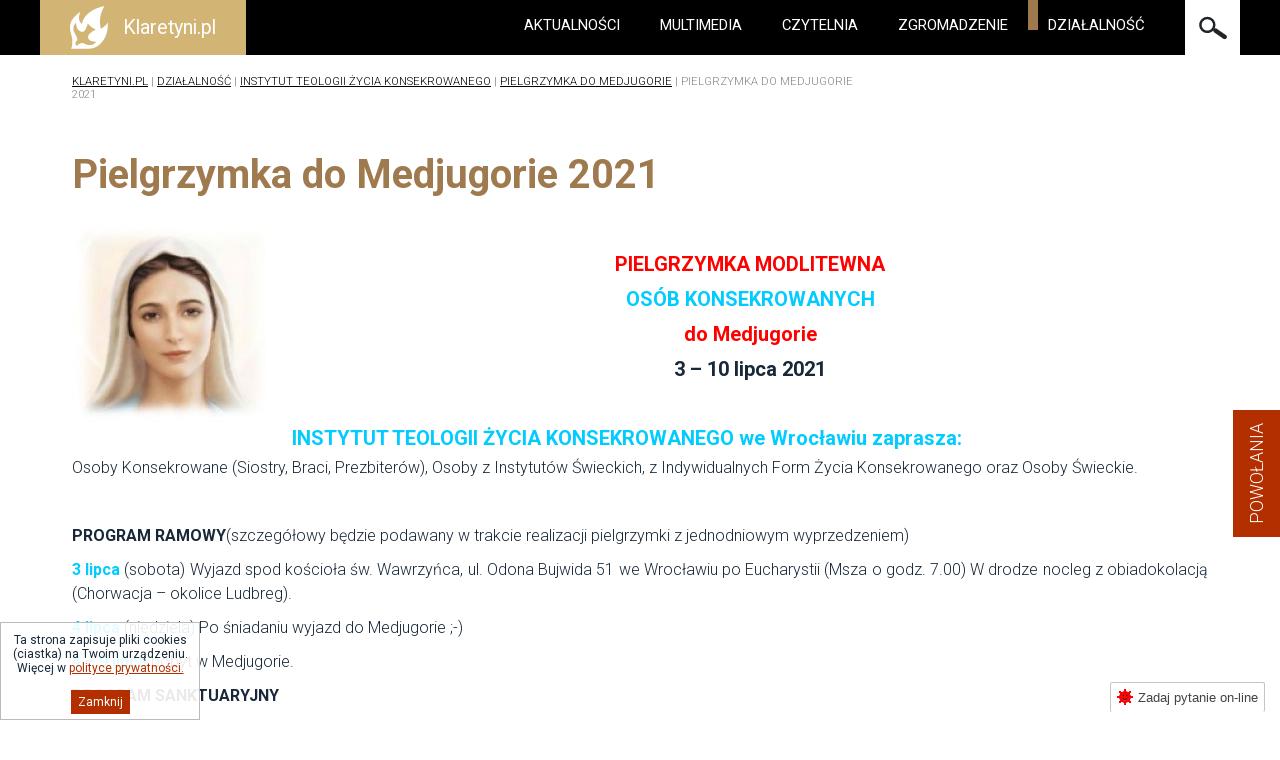

--- FILE ---
content_type: text/css
request_url: https://www.klaretyni.pl/templates/default/style.css
body_size: 8478
content:
/* Quick.Cms.Ext v6.x default stylesheet */

/* GLOBAL STYLES */
body, body *, body *:before, body *:after{margin:0;padding:0;border:0;-webkit-box-sizing:border-box;-moz-box-sizing:border-box;box-sizing:border-box;}
body,table{color:#182838;font-size:1em;font-family:'Roboto', Arial, sans-serif;}
h1,h2,h3,h4{font-size:1em;}

html{height: 100%;}
body{padding:0;text-align:center;height: 100%;}

input[type="text"], input[type="password"], input[type="file"], input[type="email"], select, textarea{padding:10px 20px;border-width:1px;border-style:solid;border-color:#B1B1B1;font-size:1em;font-weight: 300;}
input[type="text"]:focus, input[type="password"]:focus, input[type="email"]:focus, select:focus, textarea:focus{border-color:#000;box-shadow:0 0 3px rgba(0,103,154,0.6);font-weight: 300;}
input[type="text"].warning-required, input[type="password"].warning-required, input[type="email"].warning-required, select.warning-required, textarea.warning-required{background:#fbefef;border-color:#bb4c2e;font-weight: 300;}
input[type="submit"], button[type="submit"]{padding:10px 15px;border-width:1px;border-style:solid;background:#9D794D;color:#fff;transition:all 0.3s ease;font-size:1.5em;font-weight: 300;border-radius: 0;}
input[type="submit"]:hover, input[type="submit"]:focus, button[type="submit"]:hover, button[type="submit"]:focus{background:#fff;cursor:pointer;color: #9D794D;}
label{font-weight:300;}
label span{padding-left:10px;color:#aaa;font-weight:300;}
table{border-collapse:collapse;border-spacing:0;font-size:100%;width: 100%;}
tbody, tfoot, thead{margin:0;padding:0;}
caption, tr, th, td{margin:0;padding:2px 4px;border:1px solid #e8eaee;font-size:100%;font:inherit;vertical-align:baseline;}

a{color:#B32F00;text-decoration:underline;outline: none;}
a:hover{color:#000;text-decoration:underline;}
a:visited{}

.msg{clear:both;overflow:hidden;padding:20px 0;text-align:center;}
.msg.done, .msg.error{margin:10px 0;background:#9E7A4E url('img/info.png') no-repeat 20px center;color:#fff;}
.msg.done a, .msg.error a{color:#fff;}
.msg.done a:hover, .msg.error a:hover{color:#1f1a17;}
.msg a.action{display:inline-block;margin:7px 7px;padding:3px 8px;border:1px solid #fff;text-decoration:none;font-size:0.813em;}
.msg a.action:hover{background:#fff;}
.msg.panel a.action{margin-top:13px;}
.msg.error{background-color:#9E7A4E;}
.wai{position:absolute;width:1px;height:1px;clip:rect(1px 1px 1px 1px);clip:rect(1px, 1px, 1px, 1px);overflow:hidden;}

#container{position:relative;width:100%;text-align:left;background:#fff;clear: both;}
#container:after{content:"";display:table;clear:both;}

#page1 #header{min-height: 100%;width:100%;float: left;background:#000000 no-repeat center;display: table;height:100%;overflow: hidden;}
#header{}
#body, #foot{float:left;width:100%;margin:0 auto;padding:0;}
#body img{max-width:100%;}


body.special-day{}
body.special-day#page1 #header{display: inline;height: auto;}
body.special-day #slider-1{position: static;height: 800px;}
body.special-day #head2{height: auto;}
body.special-day #head2 #box{position: static;}

body.special-day #slider-1 div.box{text-transform: uppercase;top:100px;}
body.special-day #slider-1 div.title{color: #212529;background: transparent;padding: 10px;font-size: 1.625em;text-transform: uppercase;}
body.special-day #slider-1 div.title p{clear: both;}
body.special-day #slider-1 div.title img{float: left;}
body.special-day #slider-1 div.title img:before{clear: both;display: table;content: '';}
body.special-day #slider-1 div.description{color: #212529;background: transparent;}
body.special-day #slider-1 div.description strong{color: #E47126;font-size: 1.938em;margin-bottom: 15px;display: block;line-height: 100%;}

body.special-day .special-widget{background: #172737;color: #fff;overflow: hidden;padding: 50px 0 30px;}
body.special-day .special-widget div.head{color: #fff;float: left;font-size: 2.044em;}
body.special-day .special-widget div.moreParent{float: right;}
body.special-day .special-widget div.moreParent a{color: #fff;border: 1px solid #fff;text-transform: uppercase;text-decoration: none;padding: 5px;float: left;font-size: 1.406em;}
body.special-day .special-widget .slider{margin-top: 50px;}
body.special-day .special-widget .pages-slider{}
body.special-day .special-widget .pages-slider .name{font-weight: 300;}
body.special-day .special-widget .pages-slider .name a{color: #fff;text-decoration: none;}
body.special-day .special-widget .pages-slider .image{}
body.special-day .special-widget .pages-slider .image img{max-height: 200px;}


/* QUICK LINKS */
#skiplinks{position:absolute;top:0;left:0;}
#skiplinks a{position:absolute;top:-500px;left:0;z-index:10;min-width:200px;padding:10px;color:#fff;}
#skiplinks a:focus{top:0;background:#000;color:#fff;}

/* LOGO, HEADER BACKGROUND AND SLOGAN */
#showSearch{float: right;cursor: pointer;font-size: 0;height: 55px;width: 55px;margin-left: 20px;background:#fff url('svg/search.svg') center no-repeat;}
#head0{display: none;background: #fff;float: left;width: 100%;z-index: 20;position: relative;}
#head0 .container{}

#head1{float:left;width:100%;background: #212529;height: 55px;position: relative;z-index: 99;}
#head1 .container{width: 1200px;margin: 0 auto;}

#hamburger-menu{display: none;}

#logo{float:left;padding:0;font-size: 1.231em;font-weight: 400;}
#logo a{color: #fff;text-decoration: none;background: #B32F00;padding: 6px 30px;float: left;}
#logo a span{display: inline-block;vertical-align: middle;}
#logo a img{display: inline-block;vertical-align: middle;margin-right: 15px;}


#search-form{min-width:300px;width:25%;margin:25px auto;text-align:right;}
#search-form input[type="text"], #search-form button{float:left;height:30px;padding:5px 3%;}
#search-form input[type="text"]{min-width:100px;width:70%;background:#fff;color:#333;border-right:0;}
#search-form button{width:20%;background:#B32F00;color:#fff;font-size: 0.8em;border-color: #B32F00;}
#search-form button:hover, #search-form button:focus{background-color:#212529;border-color:#212529; }

/* HEADER WITH TOP MENU */
#head2{float:left;width:100%;height: 100%;}
#head2 .container{float:left;width:100%;height: 100%;}

/* MENU TOP */
#header .menu-1{float:right;}
#header .menu-1 ul{float:left;width:100%;height:100%;margin:0;list-style:none;}
#header .menu-1 li{position:relative;float:left;padding:0;}

#header .menu-1 a{float:left;width:100%;margin:0;padding:13px 20px 18px;color:#fff;font-size:0.925em;text-decoration:none;background:transparent;text-transform: uppercase;}
#header .menu-1 a:hover, #header .menu-1 .selected a, #header .menu-1 .selected-parent a{position: relative;}
#header .menu-1 > ul > li > a:hover:after, #header .menu-1 > ul .selected > a:after, #header .menu-1 > ul .selected-parent > a:after{content: '';height: 30px;width: 10px;background: #9D794D;position: absolute;left: 0;top: 0;}

#header .menu-1 > ul{margin:0;line-height:1.5em;}
#header .menu-1 li:after{display:none;}
/*#header .menu-1 > ul > li.drop-down:before{position:absolute;right:3px;display:block;content:"\25be";color:#B32F00;}
*/
#header .menu-1 ul ul{display:none;position:absolute;top:55px;left:0;z-index:10;width:auto;height:auto;white-space:nowrap;background:#212529;display: none}
#header .menu-1 > ul > li:hover > ul{display:block;}
#header .menu-1 ul ul li{clear:left;display:block;width:100%;margin-left:0;text-align: left;}
#header .menu-1 ul ul li a{width:100%;margin:0;padding: 5px 20px;}
#header .menu-1 ul ul li a:hover,  #header .menu-1 ul ul li.selected a, #header .menu-1 ul ul li.selected-parent a{background: #9D794D;}

#header .menu-1 > ul > li > ul > li > ul{top:0;left:100%;border-left:5px solid #B32F00;display: none !important;}
#header .menu-1 > ul > li > ul > li:hover ul{display:block;}
#header .menu-1 ul ul ul li a{font-size:0.875em;}


.preview{width:1200px;margin:0 auto;text-align:left;padding:10px 50px;border-bottom:1px solid #eee;list-style:none;}
.preview d{font-size:2em;}
.preview ds{font-size:0.8em;color:#777;}
.preview .error{color:red;}
.preview ul li{margin-left:30px;padding:2px 0}

/* SLIDER */
/* You will find slider styles in style-slider.css file */

/* BODY/CONTENT STYLES */
#body{clear:both;margin:0;overflow: hidden;}
#body:after{content:"";display:table;clear:both;}

/* PAGE */
#page{position:relative;float:left;width:100%;margin:0;text-align:left;padding: 0;}
#page h1{margin:30px 0 15px;color:#9E7A4E;font-size:2.500em;font-weight:700;}
#page1 #page{padding: 0;}

#page .tabs_sub{width: 100%;background: #212529;position: relative;}
#page .tabs_sub:before{position: absolute;top: 0;width: 10000%;content: '';height: 100%;z-index: 1;background: #212529;right:100%;display: block;}
#page .tabs_sub:after{position: absolute;top: 0;width: 10000%;content: '';height: 100%;z-index: 1;background: #212529;left:100%;display: block;}
#page .tabs_sub h1{padding: 15px 0 10px;position: relative;width: 50%;display: inline-block;float: none;margin: 0;}

#page .bg.header{height: 400px;background-size: cover;background-repeat: no-repeat;background-position: center;}
#page .bg.header .container{width: 1200px;padding: 0 2.5%;margin: 0 auto;}
#page .bg.header .container h1{color: #fff;background: #182838;float: left;padding: 15px;margin: 50px 0 0;font-size: 1.875em;}
#page .bg.header .container time{color: #fff;background: #9D794D;font-size: 1.150em;font-weight: 700;padding:14px 15px;float: left;margin-top: 50px;text-align: center;line-height: 100%;}
#page .bg.header .container time span{font-size: 0.8em;font-weight: 300;}
#page .bg.header .container time b{display: block;}

#page .boxNews time{color: #fff;background: #212529;font-size: 1.150em;font-weight: 700;padding:14px 15px;float: left;margin:20px 10px 0 0 ;text-align: center;line-height: 100%;}
#page .boxNews time span{font-size: 0.8em;font-weight: 300;}
#page .boxNews time b{display: block;}
#page .boxNews h1{display: inline-block;}

#page > .container{width: 1200px;padding: 0 2.5%;margin: 0 auto;position: relative;}

#page .msg.error h1{margin-top:15px;color:#fff;}
#page .msg.error.panel h1{margin:0;font-size:1em;}

/* PAGE - BREADCRUMB (navigation path) */
#page nav.breadcrumb{margin:20px 0;font-weight: 300;font-size:0.7em;color: #878787;width: 70%;display: inline-block;vertical-align: middle;text-transform:uppercase;}
#page nav.breadcrumb a{color: #000000;}
#page nav.breadcrumb a:hover{}

#page h1.promo{width: 70%;display: inline-block;vertical-align: middle;}

#page #promoLink{width: 30%;display: inline-block;vertical-align: middle;padding:0;margin:5px 0;text-align:right;cursor: pointer;}
#page #promoLink a{float: right;color: #9D794D;text-transform: uppercase;font-weight: 300;padding: 0;font-size: 1em;line-height: 100%;text-decoration: none;position: relative;}
#page #promoLink a:hover{color: #232F41;}
#page #promoLink a:before{background:transparent url('svg/logo_gold.svg') no-repeat center;height: 50px;width: 30px;background-size: 100% 100%;content: '';display: inline-block;vertical-align: middle;margin-right: 10px;}

/* PAGE CONTENT */
#page div.content{line-height:150%;font-weight: 300;text-align: justify;}
#calendarDayFullInfo #boxTitle{text-align: left;}
#page div.content > ul, #page div.content > ol{padding:0 0 0 30px;}
/* #page div.content > ul:after, #page div.content > ol:after{content:"";display:table;clear:both;} */ /* Uncomment if necessary */
#page div.content > ul li, #page div.content > ol li{margin:8px 0;padding:0;}
#page div.content > h2, #page div.content > h3{font-size:1.5em;line-height:1.75em;font-weight:normal;}
#page div.content > h3{font-size:1.25em;}
#page div.content > p{padding-bottom:10px;}

#page ul.options{float:left;margin:0;list-style:none;padding: 5px;position: fixed;left: 0;top;z-index: 99;background: #fff;top: 0;width: 100px;}
#page ul.options::after{content:"";display:table;clear:both;}
#page ul.options li{float:left;margin:0 5px;clear: none;width:32%;}
#page ul.options li.delete{display: none;}
#page ul.options li:before{display: none;}
#page ul.options .edit a, #page ul.options .delete a{display:inline-block;width:21px;height:21px;background:url('../admin/img/options.png') no-repeat 0px 0px;text-indent:100%;white-space:nowrap;overflow:hidden;font-size:1%;color:transparent;}
#page ul.optionsMap .edit a{display:inline-block;width:21px;height:21px;background:url('../admin/img/options.png') no-repeat 0px 0px;text-indent:100%;white-space:nowrap;overflow:hidden;font-size:1%;color:transparent;}
#page ul.options .edit a:hover{background-position:0 -21px;}
#page ul.options .delete a{background-position:-21px 0;}
#page ul.options .delete a:hover{background-position:-21px -21px;}
li.edit{width:30px !important;float:left;}

#page > time{position:absolute;top:40px;right:0;color:#6e6e6e;}

/* IMAGES STYLES */
/* global */
#content li img{}
#content li img:hover{}
/* list global */
ul[class*='images-']{list-style:none;}
ul[class*='images-'] li{margin:0 0 15px 0;background:inherit;text-align:center;}
ul[class*='images-'] p{max-width:250px;margin:0 auto;color:#B32F00;font-size:0.875em;}
#content div.content .images-3, #content div.content .images-4{padding:0;}
/* list custom */
.images-1{clear:left;float:left;margin:9px 20px 0 0;}
.images-2{clear:right;float:right;margin:8px 0 0 15px;}
.images-3, .images-4{clear:both;}
.images-4{padding-top:15px;}
.images-3:after, .images-4:after{content:'';display:table;clear:both;}
.images-3 li, .images-4 li{float:left;width:25%;}
.images-3 li:nth-child(4n+1), .images-4 li:nth-child(4n+1){clear:left;}
#content div.content .images-3, #content div.content .images-4{clear:none;}

/* FILES LIST STYLES */
.files-list{width:100%;float:left;margin:15px 0 5px;list-style:none;vertical-align:middle;font-size:0.9em;}
.files-list li{float:left;clear:left;width:100%;height:20px;margin:9px 0 9px 20px;padding-left:30px;background:url('img/files-ext.gif') no-repeat 0 -260px;}
.files-list p{display:inline;color:#B32F00;font-style:italic;}
.files-list p:before{content:" - ";}
.files-list .zip{background-position:0 0;}
.files-list .xml{background-position:0 -20px;}
.files-list .xls{background-position:0 -40px;}
.files-list .web{background-position:0 -60px;}
.files-list .vcf{background-position:0 -80px;}
.files-list .txt{background-position:0 -100px;}
.files-list .sys{background-position:0 -120px;}
.files-list .swf{background-position:0 -140px;}
.files-list .psd{background-position:0 -160px;}
.files-list .pps{background-position:0 -180px;}
.files-list .png{background-position:0 -200px;}
.files-list .pic{background-position:0 -220px;}
.files-list .pdf{background-position:0 -240px;}
.files-list .nn{background-position:0 -260px;}
.files-list .eml{background-position:0 -280px;}
.files-list .media{background-position:0 -300px;}
.files-list .fla{background-position:0 -320px;}
.files-list .exe{background-position:0 -340px;}
.files-list .chm{background-position:0 -360px;}
.files-list .cdr{background-position:0 -380px;}

/* QUICK.BOX */
#quick-box{position:fixed;width:100%;height:100%;left:0;top:0;background:rgba( 0, 0, 0, 0.7 );z-index:200;}
#quick-box .background{height:100%;}
#quick-box .quick-box-container{position:absolute;padding:0;border-radius:5px;box-shadow: 0 0 15px 1px #000;}
#quick-box .image-wrapper{position:relative;line-height:0;}
#quick-box .image-wrapper img{margin:0;padding:0;border-radius:5px;}
#quick-box .navigation{position:absolute;bottom:0;margin:0;padding:5px 0;text-align:center;font-size:0.875em;font-weight:bold;color:#ddd;line-height:normal;background:rgba( 0, 0, 0, 0.2 );width:100%;}
#quick-box .full-size{position:absolute;right:8px;top:2px;width:24px;height:24px;font-size:0.1em;color:transparent;background:url('../admin/img/fullscreen.png') no-repeat;}
#quick-box .description{margin:0;padding:5px 0;text-align:center;font-size:0.875em;color:#ddd;font-weight:bold;background:rgba( 0, 0, 0, 0.8 );border-bottom-left-radius:5px;border-bottom-right-radius:5px;max-height:66px;overflow:hidden;}

#quick-box .prev, #quick-box .next{position:absolute;display:block;width:50%;top:15%;height:70%;margin:0px;color:#fff;font-family:Verdana;z-index:100;opacity:0.15;text-decoration:none;}
#quick-box .prev span, #quick-box .next span{position:absolute;top:47%;left:0;padding:10px;border:1px solid #fff;background:#000;}
#quick-box .next span{left:auto;right:0;border-right:none;}
#quick-box .prev span{border-left:none;}
#quick-box .next:hover, #quick-box .prev:hover{opacity:0.8;}
#quick-box .prev{left:0;}
#quick-box .next{right:0;}
#quick-box .close{position:absolute;top:0;right:0;padding:0 4px 2px;opacity:0.5;background:#000;color:#fff;font-weight:bold;font-family:"Trebuchet MS";text-decoration:none;border:1px solid #fff;border-top:none;border-right:none;border-top-right-radius:5px;z-index:100;}
#quick-box .close:hover{opacity:0.8;}
#quick-box .close, #quick-box .prev, #quick-box .next{line-height:normal;}
#quick-box .loading{display:block;padding:40px 35px;color:white;line-height:1em;}

/* SUBPAGES LIST STYLES */
/* global */
[class*="pages-"]{float:left;width:100%;margin:10px 0 0;list-style:none;}
.pages-list li{clear:left;float:left;width:100%;margin:0;padding:0;}
.pages-list li .container{width: 1200px;margin: 0 auto;padding:35px 2.5% 30px;position: relative;overflow: hidden;}
.pages-list li .image{float:left;margin:0 2.5%;}
.pages-list li:nth-child(even) .image{float:right;}
.pages-list h2{padding:20px 2.5% 10px;font-size:1.875em;}
.pages-list h2 a{color:#9E7A4E;font-weight:normal;background:none;text-decoration:none;}
.pages-list .description h2 {padding:20px 0;}
.pages-list .description td {border-color:#ccc}
.pages-list .description tr:nth-child(even) {background:#EFEFEF}
.pages-list h2 a:hover{color:#B32F00;background:none;text-decoration:underline;}
.pages-list div.description{padding:5px 2.5% 0;font-weight:300;font-size:1em;line-height:150%;}
.pages-list ul, .pages-list ol{float:left;margin:5px 0 0 2.5%;padding:0;list-style:none;}
.pages-list li li:before{height: 13px;width: 13px;content: '';position: absolute;background: #B32F00;left: -25px;top: 5px;}
.pages-list li li{padding:0;border:0;background:none;position: relative;margin: 3px 0;}
.pages-list p, .pages-5 p{padding-bottom:10px;}
.pages-list li .more{float: left;padding: 10px 20px;font-size: 1em;font-weight: 300;text-transform: lowercase;}
.pages-list li:nth-child(odd) .more{float: right;}
.pages-list li .more a{color: #fff;background: #212529;text-decoration: none;padding: 10px 15px;float: left;}

.pages-list .files-list{float: left;width: auto;list-style: none;font-weight: 300;}
.pages-list .files-list li{padding: 5px 0;float: left;height: auto;}
.pages-list .files-list li:before{display: none;}
.pages-list .files-list li a{color: #182838;text-decoration:none;padding:5px 10px;}
.pages-list .files-list li a:hover{background:#9E7A4E;color: #fff;text-decoration:none;}
.pages-list .files-list li a:before{content: '';background: url('svg/download-button.svg') no-repeat center;height: 19px;width: 15px;position: absolute;top: 3px;left: -25px;background-size: 100% 100%;}


.pages-list > li:nth-child(3n+1){background: #E3E3E3;}
.pages-list > li:nth-child(3n+1) h2, .pages-list > li:nth-child(3n+1) h2 a{color: #212529;}

.pages-list > li:nth-child(3n+2){background: #9D794D;}
.pages-list > li:nth-child(3n+2) h2, .pages-list > li:nth-child(3n+2) h2 a{color: #fff;}
.pages-list > li:nth-child(3n+2) div.description{color: #fff;}

.pages-list > li:nth-child(3n+3){background: #fff;}
.pages-list > li:nth-child(3n+3) h2, .pages-list > li:nth-child(3n+3) h2 a{color: #212529;}


/* custom */
#page191 .pages-list > li .container{padding-bottom: 50px;}

#page191 .pages-list > li:nth-child(4n+1){background: #fff;}
#page191 .pages-list > li:nth-child(4n+1) h2, #page191 .pages-list > li:nth-child(4n+1) h2 a{color: #182838;}
#page191 .pages-list > li:nth-child(4n+1) .more{right: 2.5%;}
#page191 .pages-list > li:nth-child(4n+1) .more a{color: #000;background: #E3E3E3;}

#page191 .pages-list > li:nth-child(4n+2){background: #E3E3E3;}
#page191 .pages-list > li:nth-child(4n+2) h2, #page191 .pages-list > li:nth-child(4n+2) h2 a{color: #182838;}
#page191 .pages-list > li:nth-child(4n+2) .more{left: 2.5%;}
#page191 .pages-list > li:nth-child(4n+2) .more a{color: #fff;background: #172737;}

#page191 .pages-list > li:nth-child(4n+3){background: #172737;}
#page191 .pages-list > li:nth-child(4n+3) h2, #page191 .pages-list > li:nth-child(4n+3) h2 a{color: #fff;}
#page191 .pages-list > li:nth-child(4n+3) .more{right: 2.5%;}
#page191 .pages-list > li:nth-child(4n+3) .more a{color: #172737;background: #fff;}
#page191 .pages-list > li:nth-child(4n+3) .files-list a{color: #fff;}

#page191 .pages-list > li:nth-child(4n+4){background: #fff;}
#page191 .pages-list > li:nth-child(4n+4) h2, #page191 .pages-list > li:nth-child(4n+4) h2 a{color: #9E7A4E;}
#page191 .pages-list > li:nth-child(4n+4) .more{left: 2.5%;}
#page191 .pages-list > li:nth-child(4n+4) .more a{color: #fff;background: #9D794D;}


#page191 .pages-list > li:nth-child(even) .image{float: right;}

#page191 .pages-list > li .more{position: absolute;bottom: 0;padding: 0;}

.pages-list > li#page-121{background: #B32F00;}
.pages-list > li#page-121 h2{font-size: 2.563em;text-align: center;}
.pages-list > li#page-121 h2, .pages-list > li#page-121 h2 a{color: #fff;}

#content .pages-50{width: 50%;padding: 0;display: inline-block;vertical-align: middle;float: none;}
#content .pages-50 li{width: 50%;float: left;clear: none;}
#content .pages-50 li .container{width: auto;padding: 0;}
#content .pages-50 li h2{font-size: 1.563em;font-weight: 400;padding: 0;text-align: center;}
#content .pages-50 li a{background: #B43000;color: #fff;float: left;width: 100%;padding:10px 15px;text-decoration: none;}
#content .pages-50 li a:hover{text-decoration: none;}

#content .pages-50 li.active h2 a{color: #B43000;background: #fff;}


.pages-list.pages-4{width: 1200px;padding: 0 2.5%;margin: 30px auto 10px;float: none;    display: -webkit-flex; -webkit-flex-wrap: wrap;display: flex;flex-wrap: wrap;text-align: center;}
.pages-list.pages-4 > li{width: 500px;clear: none;background: #172737;margin:40px 10px;float: none;display: inline-block;position: relative;padding: 0 0 40px;}
.pages-list.pages-4 > li .container{width: 100%;padding: 0;overflow: visible;position: static;}
.pages-list.pages-4 > li:nth-child(2n+1){clear: both;}

.pages-list.pages-4 > li.type-1, .pages-list.pages-4 > li.type-1 time{background: #B32F00;}

.pages-list.pages-4 > li.type-2, .pages-list.pages-4 > li.type-2 time{background: #F1F1F1;}
.pages-list.pages-4 > li.type-2 div.description, .pages-list.pages-4 > li.type-2 h2, .pages-list.pages-4 > li.type-2 h2 a, .pages-list.pages-4 > li.type-2 time{color: #212529;}

.pages-list.pages-4 > li.type-3, .pages-list.pages-4 > li.type-3 time{background: #8F6D45;}

.pages-list.pages-4 li h2{color: #fff;width: 100%;display: block;clear: both;}
.pages-list.pages-4 li h2 a{color: #fff;}
.pages-list.pages-4 li .image{float: none;margin: 0 0 20px;}
.pages-list.pages-4 li div.description{color: #fff;}
.pages-list.pages-4 time{color: #fff;font-weight: 700;padding: 10px;position: absolute;top: -39px;left: 0;background: #172737;}

.pages-list.pages-4 .more{float: right;font-size: 0.875em;text-transform: lowercase;position: absolute;bottom: 0;right: 0;padding: 0;}
.pages-list.pages-4 .more a{float: left;background: #9D794D;color: #fff;text-decoration: none;padding: 10px 15px;}



.pages-51 li{clear:left;float:left;width:100%;margin:0;padding:0;}
.pages-51 li .container{width: 1200px;margin: 0 auto;padding:35px 2.5% 30px;position: relative;overflow: hidden;}
.pages-51 li .image{float:left;margin:0 0 20px;}
.pages-51 h2{padding:20px 2.5% 10px;font-size:1.875em;color: #182838;}
.pages-51 h2 a{color:#182838;font-weight:normal;background:none;text-decoration:none;}
.pages-51 h2 a:hover{color:#B32F00;background:none;text-decoration:underline;}
.pages-51 div.description{padding:5px 2.5% 0;font-weight:300;font-size:1em;line-height:150%;}
.pages-51 ul, .pages-51 ol{float:left;width:95%;margin:5px 0 0 5%;padding:0;list-style:disc;}
.pages-51 li li{padding:0;border:0;background:none;margin: 2px 0;}
.pages-51 li ol{list-style:decimal;}
.pages-51 p{padding-bottom:10px;}
.pages-51 .more{float: right;font-size: 0.875em;text-transform: lowercase;}
.pages-51 .more a{float: left;background: #172737;color: #fff;text-decoration: none;padding: 10px 15px;}

.pages-51 > li:nth-child(3n+1){background: #E3E3E3;}
.pages-51 > li:nth-child(3n+1) h2, .pages-51 > li:nth-child(3n+1) h2 a{color: #182838;}
.pages-51 > li:nth-child(3n+1) div.description{color: #182838;}

.pages-51 > li:nth-child(3n+2){background: #B32F00;}
.pages-51 > li:nth-child(3n+2) h2, .pages-51 > li:nth-child(3n+2) h2 a{color: #fff;}
.pages-51 > li:nth-child(3n+2) div.description{color: #fff;}
.pages-51 > li:nth-child(3n+2) .more a{color: #172737;background: #fff;}

.pages-51 > li:nth-child(3n+3){background: #9D794D;}
.pages-51 > li:nth-child(3n+3) h2, .pages-51 > li:nth-child(3n+3) h2 a{color: #fff;}
.pages-51 > li:nth-child(3n+3) div.description{color: #fff;}

.pages-51 .photoBackground{height: 650px;background-size: cover;background-position:top center;background-repeat: no-repeat;}


.pages-5{clear:both;width: 1200px;padding: 40px 2.5% 0;margin: 0 auto;float: none;}
.pages-5:after{content:'';display:table;clear:both;}
.pages-5 li{clear:none;float:left;width:25%;margin:0;padding:0px;text-align:center;}

.pages-5 li .image{margin:0;}
.pages-5 h2{padding:0 0 10px;}
.pages-5 h2{color:#9E7A4E;font-size:0.8em;font-weight:normal;background:none;text-decoration:none;padding:0 20px 20px; }
.pages-5 h2 a{color:#9E7A4E;text-decoration:none;}
.pages-5 h2 a:hover{color:#B32F00;background:none;text-decoration:underline;}
 @media screen and (min-width:801px){ .pages-5 li:nth-child(4n+1){clear:left;} }

.pages{clear:both;padding:10px 2.5%;text-align:center;width: 1200px;margin: 0 auto;}
.pages ul{display:inline;}
.pages li{padding:0 2px;font-size: 1.563em;font-weight: 300;color: #9E7A4E;display: inline-block;vertical-align: middle;}
.pages a{padding:0;text-decoration: none;color: #9E7A4E;height: 35px;width: 35px;display: inline-block;border-radius: 50%;vertical-align: top;text-align: center;padding-top: 3px;}
.pages strong, .pages a:hover{padding:0;font-weight: 300;height: 35px;width: 35px;display: inline-block;border-radius: 50%;background: #9D794D;color: #fff;text-align: center;padding-top: 3px;}
.pages a.pNext{font-size: 0;border: 1px solid #9D794D;position: relative;}
.pages a.pNext:before{height: 17.5px;width: 35px;position: absolute;top: 0;left: -1px;content: '>';font-size: 20px;-webkit-transform: scale(1,2);-moz-transform: scale(1,2);-ms-transform: scale(1,2);-o-transform: scale(1,2);transform: scale(1,2);font-weight: 300;}
.pages a.pPrev{font-size: 0;border: 1px solid #9D794D;position: relative;}
.pages a.pPrev:before{height: 17.5px;width: 35px;position: absolute;top: 0;left: -1px;content: '<';font-size: 20px;-webkit-transform: scale(1,2);-moz-transform: scale(1,2);-ms-transform: scale(1,2);-o-transform: scale(1,2);transform: scale(1,2);font-weight: 300;}

/* SITE MAP */
#site-map{clear:left;margin:10px 0;list-style:none;}
#site-map > li{padding:8px 0;}
#site-map > li > a{font-weight:bold;}
#site-map ul{padding:3px 0 3px 30px;list-style:none;}
#site-map ul li{padding:3px 0;}

/* FOOTER - SITE AND SCRIPT COPYRIGHTS STYLES */
#foot{clear:both;background:#172737;color:#fff;font-size:1.083em;}
#foot .container{padding:50px 2.5%;width: 1200px;margin: 0 auto;}
#foot .container:after{content:"";display:table;clear:both;}
#foot a{color:#fff;text-decoration:none;}
#foot a:hover{text-decoration:underline;}
#foot .copy{float:left;}
#foot .options{float:right;}
#foot .options ul{list-style:none;}
#foot .options li{float:right;margin-left:25px;}
#foot .options a{display:block;width:16px;height:16px;text-indent:100%;white-space:nowrap;overflow:hidden;font-size:1%;color:transparent;background:url('img/options.png') no-repeat center 0;}
#foot .options .print a:hover{background-position:center -16px;}
#foot .options .back a{background-position:center -32px;}
#foot .options .back a:hover{background-position:center -48px;}

#powered{clear:both;width:100%;text-align:center;color: #000;font-weight: 300;}
#powered .container{width: 1200px;margin: 0 auto;padding: 20px 2.5%;overflow: hidden;}
#powered a{color: #000;text-decoration: none;}
#powered a:hover{}
#powered .copy{float: left;}
#powered .power{float: left;margin-left: 20px;}

.dev{padding:5px;text-align:center;color:#f00;font-weight:bold;}

.form-full{clear:both;width:100%;margin:25px auto 0;}
.form-full dt{padding:0 0 7px;}
.form-full dd{margin-bottom:20px;}
.form-full input[type="text"], .form-full input[type="email"], .form-full input[type="password"], .form-full textarea{width:100%;padding:10px;font-size:1em;}
.form-full .captcha{text-align:left;float: left;}
.form-full .save{text-align:left;float: right;}
.form-full .save input{padding:7px 14px;text-transform:uppercase;letter-spacing:1px;}
.captcha input[type="text"]{min-width:60px;width:6%;}
.captcha strong{font-weight:300;}
.captcha em{font-style:normal;font-weight:300;}
.captcha ins{padding:0 3px;font-weight:300;text-decoration:none;}

@media print{
  /* PRINT STYLES */
  * {color:#000 !important;background:#fff !important;border-color:#444 !important;border-width:1px !important;}

  body{margin:1cm 0;font-size:0.875em;}
  #container{position:static;width:17.2cm;height:auto;margin:0;box-shadow:none;}
  #head1{height:auto;}
  #logo{padding:0 0 0.2cm;}
  #logo #title a{font-size:2em;}
  #header .menu-1{margin-top:0.3cm;}
  #header .menu-1 li a{padding:0.1cm 0.2cm;border:0;border-right:1px solid #000;font-size:1em;}
  #header .menu-1 .selected a, #header .menu-1 .selected-parent a{font-weight:bold;}
  #head2 .container{position:static;}

  #body{clear:none;border-top:0;}
  #page{clear:both;position:static;float:none;}
  #page h1{margin:0;}

  #body, #head1, #foot{float:none;}
  #header .menu-1 li:hover:after, #header .menu-1 .selected:after, #header .menu-1 .selected-parent:after, #search-form, #foot .options{display:none;}
}



/* PLUGINS */

/* TAGS */
.tags{list-style:none;}
.tags li{float:left;margin:0 20px 0 0;}
.tags li a{padding-left:20px;background:#b1b1b1;padding: 5px 10px;text-decoration: none;color: #fff;font-weight: 300;float: left;}
.tags li a:hover{background: #22252a;}
.tags li.head a{margin:0;padding-left:0;border:0;}


/* PAGES PRODUCTS */
div.price{padding:5px 0;color:#0070b8;font-size:1em;font-weight:normal;}
div.price em{padding-right:4px;font-style:normal;}
div.price strong{font-size:1.125em;font-weight:bold;color:#0070b8;}
div.price.bigger strong{padding:0 2px;font-size:1.222em;}
div.price span{padding-left:4px;}

#page > .price{padding-bottom:10px;color:#333;font-size:1.125em;}

.pages-6{text-align: left;}
.pages-6 > li{float:left;margin:15px 0;padding:20px;width: 100%;}
.pages-6 > li:nth-child(even){background: #F1F1F1;}
.pages-6 > li .container{width: 1200px;margin: 0 auto;padding: 0 2.5%;}
.pages-6 .box1{padding: 0 2.5%;display: inline-block;vertical-align: middle;width: 33.3333%;width: calc(100% / 3);}
.pages-6 .box2{display: inline-block;vertical-align: middle;width: 33.3333%;width: calc(100% / 3);}
.pages-6 .box2 li{margin: 10px 0;}
.pages-6 .box2 li:before{display: inline-block;vertical-align: top;content: '';height: 40px;width: 20px;background-size: 100% 100%;margin-right: 10px;}
.pages-6 .box2 .id1:before{background: url('svg/markerL.svg') no-repeat center;}
.pages-6 .box2 .id2:before{background: url('svg/handphone.svg') no-repeat center;}
.pages-6 .box2 .id3:before{background: url('svg/letter.svg') no-repeat center;}




.pages-6 .image{margin-bottom:5px;display: inline-block;vertical-align: middle;width: 33.3333%;width: calc(100% / 3);}
.pages-6 h2{margin-bottom:5px;text-transform: uppercase;font-size: 1.375em;font-weight: 400;clear: left;}
.pages-6 h2 a{color:#212529;text-decoration: none;}
.pages-6 h2 a:hover{}
.pages-6 ul{list-style: none;}

/* COMMENTS */
#comments{float:left;width:100%;margin:25px auto 0;padding-top:25px;}
#comments h2{margin-bottom:10px;padding-bottom:15px;color:#9E7A4E;font-size:2.375em;font-weight:normal;border-bottom:1px solid #eff0f3;}
#comments article{clear:left;float:left;width:100%;margin:10px 0;border-bottom:1px solid #eff0f3;}
#comments header{float:left;width:30%;display: inline-block;vertical-align: middle;}
#comments h3{float:left;font-size:1em;color:#473928;font-weight: 300;}
#comments time{color:#888;font-size:0.875em;clear: both;font-weight: 300;float: left;margin-top: 10px;}
#comments p{clear:both;margin-bottom:25px;font-weight:300;font-size:1em;line-height:150%;width: 70%;display: inline-block;vertical-align: middle;}
#comments .msg{float:left;width:100%;margin:30px 0 50px;}

#comments-form legend{padding-bottom:25px;font-size:2.375em;color:#9E7A4E;}


/* YOUTUBE LINKS */
.youtube{width:100%;height:620px;margin-bottom: 50px;}


/* DOWNLOAD LIST */
#download-list{width:100%;margin:15px 0 5px;}
#download-list td{padding:7px 12px;}
#download-list thead{text-align:center;}
#download-list thead a{font-weight:bold;}
#download-list tbody .name a:first-child{position:relative;padding-left:26px;}
#download-list tbody .name a:first-child:before{content:'';position:absolute;left:0px;width:16px;height:20px;background:url('img/files-ext.gif') no-repeat 0 -260px;}
#download-list tbody p{margin:5px 0 0 26px;color:#777;font-size:0.938em;}
#download-list tbody .size, #download-list tbody .date-file{width:17%;max-width:170px;text-align:center;vertical-align:middle;font-size:0.938em;}
#download-list tbody .size{text-align:right;}
#download-list tbody .size abbr{font-style:italic;color:#777;}
#download-list tbody .zip .name a:first-child:before{background-position:0 0;}
#download-list tbody .xml .name a:first-child:before{background-position:0 -20px;}
#download-list tbody .xls .name a:first-child:before{background-position:0 -40px;}
#download-list tbody .web .name a:first-child:before{background-position:0 -60px;}
#download-list tbody .vcf .name a:first-child:before{background-position:0 -80px;}
#download-list tbody .txt .name a:first-child:before{background-position:0 -100px;}
#download-list tbody .sys .name a:first-child:before{background-position:0 -120px;}
#download-list tbody .swf .name a:first-child:before{background-position:0 -140px;}
#download-list tbody .psd .name a:first-child:before{background-position:0 -160px;}
#download-list tbody .pps .name a:first-child:before{background-position:0 -180px;}
#download-list tbody .png .name a:first-child:before{background-position:0 -200px;}
#download-list tbody .pic .name a:first-child:before{background-position:0 -220px;}
#download-list tbody .pdf .name a:first-child:before{background-position:0 -240px;}
#download-list tbody .nn .name a:first-child:before{background-position:0 -260px;}
#download-list tbody .msg .name a:first-child:before{background-position:0 -280px;}
#download-list tbody .media .name a:first-child:before{background-position:0 -300px;}
#download-list tbody .fla .name a:first-child:before{background-position:0 -320px;}
#download-list tbody .exe .name a:first-child:before{background-position:0 -340px;}
#download-list tbody .chm .name a:first-child:before{background-position:0 -360px;}
#download-list tbody .cdr .name a:first-child:before{background-position:0 -380px;}
@media screen and (max-width:360px){
  #download-list{font-size:0.875em;}
  #download-list td{padding:7px 5px;}
  #download-list tbody p{font-size: 0.875em;}
  #download-list tbody .name a:first-child{padding-left:0px;}
  #download-list tbody .name a:first-child:before{display:none;}
}

/* CONTACT-PANEL */
#ask-about-link{float:right;margin-top:-50px;}
#ask-about-link a{color:#9E7A4E;vertical-align:middle;}
#ask-about-link a:before{float:left;content:'';width:24px;height:24px;margin-right:6px;background:url('img/ask-question.png') no-repeat 0px 0px;}
#ask-about-link a:hover{color:#0070b8;}
#ask-about-link a:hover:before{background-position:0px 100%;}

.contact-panel{padding:25px 0;position: relative;background: #9D794D;}
.contact-panel legend{color: #fff;font-size: 1.563em;margin: 20px 2.5%;}
.contact-panel dl{width: 50%;float: left;padding: 0 2.5%;}
.contact-panel:before{position: absolute;top: 0;width: 10000%;content: '';height: 100%;z-index: 1;background: #9D794D;right:100%;display: block;}
.contact-panel:after{position: absolute;top: 0;width: 10000%;content: '';height: 100%;z-index: 1;background: #9D794D;left:100%;display: block;}
.contact-panel label{color: #fff;}
.contact-panel label span{color: #fff;}

.modify-info{clear:both;padding-top:10px;list-style:none;font-size:0.875em;}
.modify-info li{padding:5px 0;}
.modify-info .value{font-weight:bold;}

/* RELATED PAGES */

#pages-related{clear:both;}
#pages-related:after{content:'';display:table;clear:both;}
#pages-related .pages-list *{-webkit-box-sizing:border-box;-moz-box-sizing:border-box;box-sizing:border-box;}
#pages-related > h2{padding-top:10px;color:#9E7A4E;font-size:1.5em;font-weight:normal;text-align: center;}
#pages-related .pages-5{width: 100%;}
#pages-related .pages-list li{clear:none;float:left;width:32%;margin:15px 0 15px 2%;padding:20px;border:1px solid #e0e0e0;border-top:5px solid #e8eaee;}
#pages-related .pages-list li:nth-child(3n+1){clear:left;margin-left:0;}
#pages-related .pages-list .image{margin-bottom:5px;text-align:center;}
#pages-related .pages-list li h2{text-align:center;}
#pages-related .pages-list li h2 a:hover{color:#0070b8;}

#head2 #box{width: 100%;background: #fff;position: absolute;bottom: 0;left: 0;background: #fff;z-index: 20;padding: 20px 0;}
#head2 #box:after{content:'';float:left;padding:0;border-left: 100vw solid #fff;border-top: 75px solid transparent;position: absolute;top: -75px;left: 0;width: 0;height: 0;z-index: 1;}

#head2 .containerBox{width: 1200px;margin: 0 auto;}

#head2 .widget-id-9{width: 50%;display: inline-block;}
#head2 .widget-id-9 .name{color: #9E7A4E;font-size: 3.375em;font-weight: 700;}
#head2 .widget-id-9 .name a{color: #9E7A4E;}
#head2 .widget-id-9 .name a:hover{color: #232F41;}
#head2  #calendarDay{color: #9E7A4E;display: inline-block;width: 50%;}

#calendarDay .box1{display: inline-block;vertical-align: middle;padding-right: 5%;text-align: right;color: #222529;}
#calendarDay .box2{display: inline-block;vertical-align: middle;padding-left: 5%;text-align: left;}
#calendarDay a {color:#9E7A4E;}
#calendarDay a:hover {color:#232F41;}

#calendarDay .day{font-size:4.688em;font-weight: 700;letter-spacing: -10px;line-height: 90%;}
#calendarDay .month{font-weight: 300;text-transform: uppercase;font-size: 1.125em;}
#calendarDay .daytext{text-transform: uppercase;font-size: 0.813em;font-weight: 700;}
#calendarDay .nameDay{font-size: 0.813em;font-weight: 300;margin-top: 20px;}
#calendarDay .liturgy{font-size: 0.7em;font-weight: 300;margin-top: 10px;text-transform: uppercase;width:350px}
#calendarDay .liturgy ul{list-style: none;}
#calendarDay .gospelTitle{font-size: 1em;font-weight: 700;padding-top: 15px;text-transform: uppercase;width:350px}
#calendarDay .gospelTitle span{font-size: 0.7em;font-weight:300;}
div.holidayTitle{clear:both;font-size: 1em;font-weight: 700;padding-top: 40px;text-transform: uppercase;width:100%}
div.holidayTitle span{float:left;font-size: 1em;font-weight:300;}
div.holidayTitle h2{clear:both;float:left;margin-top:20px;font-size: 3em;font-weight:300;color:#9E7A4E;padding:10px;text-align:left;line-height:1em;}
div.holiday{clear:both;float:left;margin-top:20px;font-weight:300;}


#calendarDayFullInfo{margin: 0 0 40px;}
#calendarDayFullInfo #pageDate{float:right;width:35%;}
#calendarDayFullInfo #boxTitle{float:left;width:60%;}
#calendarDayFullInfo .day{font-size: 7em;font-weight: 700;letter-spacing: -10px;line-height: 90%;float:left;color:#9E7A4E;}
#calendarDayFullInfo .month{font-weight: 700;text-transform: uppercase;font-size: 2em;padding-top:10px;padding-left:20px;float:left;color:#9E7A4E;}
#calendarDayFullInfo .daytext{font-weight: 300;text-transform: uppercase;font-size: 2em;padding-top:10px;padding-left:20px;float:left;color:#9E7A4E;}
#calendarDayFullInfo .nameDay{font-weight: 300;text-transform: uppercase;font-size: 1em;padding-top:10px;padding-left:20px;float:left;color:#9E7A4E;}
#calendarDayFullInfo .liturgy ul li{float:left;font-size: 2em;font-weight: 300;margin-top: 10px;text-transform: uppercase;width:100%;margin-left:10%;line-height:1.1em;padding-right:20px;}
#calendarDayFullInfo .gospelTitle{clear:both;font-size: 1em;font-weight: 300;padding-top: 15px;text-transform: uppercase;width:350px;padding-bottom:20px;}
#calendarDayFullInfo .readings{clear:both;font-size: 1em;font-weight: 300;padding-top: 35px;text-transform: uppercase;}
#calendarDayFullInfo .comment{clear:both;font-size: 1em;font-weight: 300;padding-top: 35px;width:100%}
#calendarDayFullInfo .minutes{clear:both;font-size: 1em;font-weight: 300;padding-top: 35px;width:100%}
#calendarDayFullInfo .intentions{clear:both;font-size: 1em;font-weight: 300;padding-top: 35px;width:100%}
#calendarDayFullInfo span{font-weight: 700;text-transform: uppercase;}

.subPageStat{color: #9E7A4E;float:left;font-size:0.5em;margin-right:10px;}
.subPageStat span{color: #9E7A4E;font-weight:700;font-size:1.2em;}
li.stat{clear:right;}

#categoryPage{position: absolute;top:100px;right: 2.5%;}
#categoryPage label{margin-right: 10px;}


.ggu-bot-snapped-launcher {
visibility: hidden;
z-index: 100000;
float: right;
width: 100%;
position: fixed;
bottom: 0px;
right: 15px;
}
.ggu-bot-snapped-launcher .ggu-widget-launcher {
visibility: visible;
display: inline-block;
float: right;
position: relative;
}
.ggu-bot-snapped-launcher .ggu-widget-launcher a {
visibility: visible;
display: block;
color: #fff;
bottom: 0;
cursor: pointer;
border-bottom-left-radius: 0;
border-bottom-right-radius: 0;
}
.ggu-widget-wrapper {
width: 320px;
height: 420px;
z-index: 10000;
position: fixed;
overflow: hidden;
box-shadow: 0 2px 6px 0 rgba(0, 0, 0, .5);
}
.ggu-widget-wrapper.ggu-minimized {
display: none;
}
.ggu-widget-wrapper, .ggu-widget-wrapper iframe {
border-radius: 4px 4px;
}
.ggu-widget-wrapper.ggu-snapped-to-left, .ggu-widget-wrapper.ggu-snapped-to-left iframe {
border-top-left-radius: 0;
border-bottom-left-radius: 0;
}
.ggu-widget-wrapper.ggu-snapped-to-right, .ggu-widget-wrapper.ggu-snapped-to-right iframe {
border-top-right-radius: 0;
border-bottom-right-radius: 0;
}
.ggu-widget-wrapper.ggu-snapped-to-top, .ggu-widget-wrapper.ggu-snapped-to-top iframe {
border-top-left-radius: 0;
border-top-right-radius: 0;
}
.ggu-widget-wrapper.ggu-snapped-to-bottom, .ggu-widget-wrapper.ggu-snapped-to-bottom iframe {
border-bottom-left-radius: 0;
border-bottom-right-radius: 0;
}
.ggu-widget-wrapper .ggu-widget-handle {
position: absolute;
width: 260px;
height: 30px;
cursor: move;
z-index: 10002;
}
.ggu-widget-wrapper iframe {
width: 100%;
height: 100%;
background-color: white;
}
.ggu-dragging-area {
position: fixed;
z-index: 100000000;
left: 0;
top: 0;
right: 0;
bottom: 0;
width: 100%;
height: 100%;
visibility: hidden;
cursor: move;
}
.ggu-window-controls {
height: 20px;
width: 60px;
position: absolute;
right: -60px;
top: 8px;
z-index: 1000;
}
.ggu-si-mini, .ggu-si-detach {
display: block;
width: 20px;
height: 20px;
cursor: pointer;
background-image: url(http://widget.gg.pl/resources/images/pancake.png);
background-repeat: no-repeat;
}
.ggu-si-mini {
float: right;
background-position: 0 0;
right: 28px;
}
.ggu-si-mini:hover {
background-position: 0 -20px;
}
.ggu-si-detach {
float: right;
background-position: 0 -40px;
margin-right: 8px;
}
.ggu-si-detach:hover {
background-position: 0 -60px;
}

--- FILE ---
content_type: text/css
request_url: https://www.klaretyni.pl/templates/default/style-sliders.css
body_size: 952
content:
/* Quick.Cms.Ext v6.x slider stylesheet */
/* Quick.Slider */

/* GLOBAL */
.quick-slider{position:relative;margin:auto;overflow:hidden;}
.quick-slider ul{padding:0;margin:0;list-style:none;}
.quick-slider-slide{position:absolute;left:0;top:0;width:100%;display:none;text-align:left;overflow:hidden;line-height:0;}
.quick-slider-slide:first-child{display:block;}
.quick-slider-nav-arrows{z-index:5;position:absolute;float:right;display:block;margin:0 0 -20px;padding:5px 10px;border:1px solid #fff;color:#fff;text-decoration:none;background:rgba(0,0,0,0.4);transition:all 0.3s ease;}
.quick-slider-nav-arrows:hover{color:#000;text-decoration:none;border:1px solid #000;background:rgba(255,255,255,0.4);}
.quick-slider-nav-arrows-next{right:20px;}
.quick-slider-nav-arrows-prev{left:20px;}
.quick-slider-nav-arrows-next:before{content:" >";}
.quick-slider-nav-arrows-prev:before{content:"< ";}
.quick-slider-nav-dots-wrapper{position:absolute;bottom:20px;width:100%;list-style:none;}
.quick-slider-nav-dots{float:left;width:14px;height:14px;margin:0 12px 0 0;background:rgba(0,0,0,0.4);border:1px solid #666;color:transparent;font-size:0.5em;}
.quick-slider-nav-dots.active, .quick-slider-nav-dots:hover{background:#fff;transition:all 0.3s ease;color:transparent;}
.quick-slider-slide .description{z-index:3;position:absolute;padding:10px;background:rgba(0,0,0,0.3);line-height:1.25em;color:#fff;}
.quick-slider-slide .description a{color:inherit;}
.quick-slider-slide .description a:hover{text-decoration:none;}

/* CUSTOM - TOP SLIDER */
#slider-1{clear:both;overflow:hidden;color:#fff;height:100%;height:100%;position: absolute;top: 0;left: 0;width: 100%;z-index:10;min-height:100%;min-height: calc(100% - 55px);} 
#slider-1 .slick-slider, #slider-1 .slick-list, #slider-1 .slick-track {height: 100%;margin: 0;}
#slider-1 ul{ /*height: 100%;*/ }
#slider-1 ul li{background-position: center;background-repeat: no-repeat;background-size: cover;position: relative;height: 100%;}
#slider-1 div.box{position: absolute;top: 200px;left: 200px;z-index: 10;width: 400px;text-align: left;}
#slider-1 div.title{font-size: 1.563em;font-weight: 700;background: #212529;display: inline-block;padding: 10px 20px;}
#slider-1 div.description{font-size: 0.813em;font-weight: 300;background: #9D794D;padding: 10px;line-height: 150%;}
#slider-1 a div.box{color: #fff;}
#slider-1 a{height: 100%;width: 100%;float: left;}

/* CUSTOM - WIDGET SLIDER */
.widget.type-3 .slider{position:relative;clear:both;display:none;overflow:hidden;color:#fff;text-align:center;}
.widget.type-3 .slider li.no-img{min-height:150px;}
.widget.type-3 .slider .quick-slider-nav-arrows{bottom:50px;}
.widget.type-3 .slider .quick-slider-nav-dots-wrapper{left:0;bottom:10px;margin:0 auto;text-align:center;}
.widget.type-3 .slider .quick-slider-nav-dots-wrapper li{display:inline-block;}
.widget.type-3 .slider .quick-slider-slide .description{top:0;left:0;width:100%;font-size:0.875em;}
#content .widget.type-3 li img{box-shadow:none;}
#content .widget.type-3 li img:hover{opacity:1;}
/* subpages slider */

.pages-slider .slick-dots{position: static;left: 0;margin-left: 0;text-align: center;margin: 20px 0;width: 100%;}


/* PLUGINS */

/* LIST PRODUCTS */
.widget.type-6 .price{float:left;min-width:250px;width:60%;}

/* RELATED PAGES */

#pages-related #slider-related-pages{margin-top:15px;padding-bottom:18px;}
#pages-related .pages-slider li{line-height:1.25em;}
#pages-related .pages-slider .image{float:left;margin-right:15px;}
#pages-related .pages-slider .name{float:left;min-width:250px;width:70%;padding-bottom:10px;font-size:1.25em;}
#pages-related .pages-slider .slider-description{float:left;min-width:300px;width:65%;color:#000;line-height:1.625em;}
#pages-related .pages-slider li.no-img .slider-description{width:90%;}
#pages-related .quick-slider-nav-arrows-prev{left:auto;right:60px;}
#pages-related .quick-slider-nav-dots-wrapper{clear:both;left:0;bottom:0;margin-top:20px;}
#pages-related .quick-slider-nav-dots{}


--- FILE ---
content_type: text/css
request_url: https://www.klaretyni.pl/templates/default/style-widgets.css
body_size: 3722
content:
/* Quick.Cms.Ext v6.x slider stylesheet */
/* WIDGETS
  to style widgets in specific location use:
  .widgets-1 ... - type: top header
  .widgets-2 ... - type: header below menu
  .widgets-3 ... - type: footer after content
  .widgets-4 ... - type: footer under page footer
  #content ... - type: inside page content
*/

/* GLOBAL */
.widgets-1{position:relative;width:1200px;margin:10px auto;text-align:left;overflow:hidden;}
.widgets-1 > ul > li{float:left;margin:10px 0;color:#333;}
.widgets-1 div.head{margin-bottom:10px;text-align:center;font-size:1em;color:#182838;}
.widgets-2 > ul, .widgets-2 > ul > li, .widgets-3 > ul, .widgets-3 > ul > li, #content .widget{padding:10px 0;}
.widget div.head{margin-bottom:10px;text-align:left;font-size:1.25em;color:#182838;}
.widgets-1 > ul, .widgets-2 > ul, .widgets-3 > ul, .widgets-4 > ul, .widgets-9 > ul{float:left;width:100%;list-style:none;}
.widget > div.description{padding-bottom:5px;}
.widget ul{list-style:none;}

/* TYPE: HEADER|FOOTER - GLOBAL */
.widgets-2 > ul > li, .widgets-3 > ul > li{float:left;margin:10px 0;}

/* INSIDE PAGE CONTENT - GLOBAL */
#content .widget{float:left;margin:10px 0;}

/* Display option: CONTENT */
.widget.type-1{width:30%;}
#content .widget.type-1{}
.widget.type-1 ul, .widget.type-1 ol{padding:0 0 0 30px;overflow:hidden;}
.widget.type-1 li{margin:5px 0;padding:0;border-left:0;}
.widget.type-1 p{padding-bottom:5px;}

/* Display option: PAGE */
.widget.type-2{width:31.3%;}
.widget.type-2 img{float:left;margin:4px 15px 7px 0;box-shadow:0 0 4px rgba(100,100,100,0.4);}
.widget.type-2 img:hover{opacity:0.8;}
.widget.type-2 div.name{font-size:1.188em;}
.widget.type-2 div.name a{text-decoration:none;}
.widget.type-2 time{display:block;padding-top:5px;color:#6e6e6e;}
.widget.type-2 div.description{margin-top:6px;text-align:justify;font-size:0.875em;}
#content .widget.type-2{width:31.3%;border:1px solid #e8eaee;border-top-width:5px;}


.widgets-10{clear: both;overflow: hidden;width: 100%;float: left;}
.widgets-10 ul{list-style: none;width: 1200px;margin: 0 auto;}
.widgets-10 .slider{clear: both;overflow: hidden;width: 100%;float: left;}

/* Display option: SLIDER
   slider styles in style-slider.css file */
.widget.type-3, .widget.type-6{width:100%;padding-left:0;padding-right:0;}



/* Display option: SUBPAGES
   other subpages styles you will find in style.css file in SUBPAGES LIST STYLES section
   just move it here and add .widgets-2 to create custom version */
.widget.type-5{width:100%;}
.widget.type-5 .pages-list.no-type p{font-size:0.875em;}

#content #page div.content .pages-list.no-type{padding:0;}
.widget.type-5 .pages-5 li{width:30%;margin:10px 1%;padding:10px 0.5%;border:0;text-align:center;}
.widget.type-5 .pages-5 li:nth-child(4n+1){clear:none;}
.widget.type-5 .pages-5 li:nth-child(3n+1){clear:left;}
.widget.type-5 .pages-5 .description{text-align:left;font-size:0.875em;}

@media print{
  /* PRINT STYLES */
  .widgets-1{position:static;width:17.2cm;height:auto;margin:0;overflow:visible;}
}

/* RESPONSIVE WEB DESIGN - media queries */


/* PLUGINS */

/* Display option: TAGS */
.widget.type-23{width:100%;}
.widget.type-23 ul{list-style:none;}
.widget.type-23 li{float:left;margin:0 20px 0 0;}
.widget.type-23 li a{padding-left:20px;background:#b1b1b1;padding: 5px 10px;text-decoration: none;color: #fff;font-weight: 300;float: left;}
.widget.type-23 li a:hover{background: #22252a;}

/* Display option: GOOGLE MAPS */
.widget.type-14{width:98%;border:0;}
#content .widget.type-14{width:100%;padding: 0;margin: 0;}
.widget.type-14 div.head{text-align:left;text-transform:none;}
.widget.type-14 iframe{width:100%;min-height:350px;}

/* Display option: IMAGE SLIDER */
.images-slider-5{clear:both;margin-bottom:20px;}
.images-slider-6{clear:both;margin-top:20px;}
.images-slider-5, .images-slider-6{position: relative;}
.images-slider-5 div.type, .images-slider-6 div.type{font-size: 2.375em;text-align: center;width: 100%;float: left;font-weight: 700;margin: 30px 0 0;color: #fff;background: #182838;height: 300px;padding-top: 30px;position: relative;}
.images-slider-5 div.type:before, .images-slider-6 div.type:before{position: absolute;top: 0;width: 10000%;content: '';height: 100%;z-index: 1;background: #182838;right:100%;display: block;}
.images-slider-5 div.type:after, .images-slider-6 div.type:after{position: absolute;top: 0;width: 10000%;content: '';height: 100%;z-index: 1;background: #182838;left:100%;display: block;}


.images-slider-5 ul, .images-slider-6 ul{position:relative;clear: both;margin-top: -200px;width: 100%;float: left;}
.images-slider-5 .quick-slider-slide, .images-slider-6 .quick-slider-slide{float:left;position:relative;width:auto;padding:0 10px;display:block;}
.images-slider-5 .quick-slider-nav-arrows, .images-slider-6 .quick-slider-nav-arrows{bottom:75px;}
.images-slider-5 .quick-slider-slide p, .images-slider-6 .quick-slider-slide p{z-index:3;position:absolute;bottom:0;max-width:70%;padding:5px 10px;text-align:left;background:rgba(0,0,0,0.3);line-height:1.25em;color:white;font-size:0.75em;}

/* SIDE TAB */
.side-tab-widget{position:fixed;right:-100px;top:50%;z-index:51;background:#B32F00;font-size:1.113em;-webkit-transform:rotate(-90deg);-ms-transform:rotate(-90deg);-o-transform:rotate(-90deg);transform:rotate(-90deg);}
.side-tab-widget a{display:block;padding:13px;text-decoration:none;color:#fff;font-weight: 300;text-transform: uppercase;}

/* SCROLL BACK TO TOP */
.back-to-top-widget{position:fixed;bottom:60px;right:1.5%;z-index: 99;}
.back-to-top-widget a{display:block;width:60px;text-align:center;color:#666;text-transform:uppercase;text-decoration:none;transition:1s;opacity:0.6;}
.back-to-top-widget div.head{color:#666;font-size:1em;transition:1s;}
.back-to-top-widget a:hover, .back-to-top-widget a:hover div.head{opacity:1;color:#B32F00;text-decoration:none;}
.back-to-top-widget a:before{content:'';display:block;width:100%;height:60px;margin-bottom:7px;background:#607380 url('img/back_to_top.png') no-repeat center center;border-radius:50%;transition:1s;background-size: 50%;}
.back-to-top-widget a:hover:before{background-color:#B32F00;}



/* Display option: FACEBOOK LIKE BOX */
.widget.type-19 .head{text-align:left;padding:0 0 5px 10px;font-weight:bold;}
.widget.type-19 .fb-page{overflow:hidden;background-color:transparent;}
.widget.type-19 .button{display:none;}

.widgets-5 aside.widget.type-19{z-index:50;position:fixed;top:150px;padding:0;}
.widgets-5 .widget.type-19.left{left:0px;padding-left:0;}
.widgets-5 .widget.type-19.right{right:0px;padding-right:0;}
.widgets-5 .widget.type-19.left .fb-page{float:left;}
.widgets-5 .widget.type-19.right .fb-page{float:right;}
.widgets-5 .widget.type-19 .button{display:block;float:right;padding:0 0 30px;}

@media print{
  .widgets-5 .widget.type-19{display:none;}
}


/* Display option: MENU */
.widget.type-4{width:20%;float: left;}
.widget.type-4 nav {margin: 20px 0;border-left: 14px solid #9D794D;padding-left: 15px;}
.widget.type-4 nav ul{list-style:none;}
.widget.type-4 nav > ul > li{padding:2px 0;font-size:0.813em;font-weight: 300;text-transform: uppercase;}
.widget.type-4 nav > ul > li a{text-decoration:none;}
.widget.type-4 nav > ul > li ul{margin-left:3px;font-size:0.895em;display: none !important;}
.widget.type-4 nav > ul > li li{padding-top:2px;}


/* Display option: MENU - DROP DOWN */
/*.type-4 nav > ul{border-top:1px solid #182838;}
.type-4 nav > ul > li{position:relative;}
.type-4 nav > ul > li ul{display:none;position:absolute;top:-1px;left:99%;z-index:10;background:#fff;white-space:nowrap;}
.type-4 nav > ul > li:hover > a{color:#182838;}
.type-4 nav > ul > li:hover > ul{display:block;}
.type-4 nav > ul > li:hover ul li{position:relative;padding:2px 5px 0 8px;border-bottom:1px solid #182838;}

.type-4 nav > ul > li > ul > li > ul{left:98%;}
.type-4 nav > ul > li > ul > li:hover ul{display:block;}*/
/* Display option: CONTACT PANEL
   other subpages styles you will find in style.css file in CONTACT-PANEL section
   just move it here and add .widgets-1 to create custom version */
.type-7{width:48%;}
.type-7 div.head, #content .widget.type-7 div.head{text-transform:none;}



/* Display option: NOTICES */
aside.widget.type-10{display:none;padding:7px 0;background:#fff;font-size:0.75em;}
.widget.type-10 .close a{padding:5px 7px;font-weight:normal;text-decoration:none;background:#B32F00;color:#fff;}
.widget.type-10 .close a:hover{background:#00679a;}
.widget.type-10 .head{margin-bottom:7px;font-weight:bold;font-size:1.167em;}
.widget.type-10.location-0, .widget.type-10.location-2{position:fixed;z-index:99;width:100%;background-color:rgba(255,255,255,0.9);}
.widget.type-10.location-0{width:200px;left:0px;bottom:0px;padding:10px;border:1px solid #bbb;}
.widget.type-10.location-2 div{display:inline-block;margin-right:4px;}
.widget.type-10.location-2 .head{margin-right:10px;font-weight:bold;}
.widget.type-10.location-2{border-bottom:1px solid #555;}
.widget.type-10.location-2{top:0px;}
.widget.type-10.location-3{position:fixed;top:100px;left:50%;z-index:1001;width:700px;margin-left:-350px;padding:30px;text-align:center;background:#fff;border:5px solid #fff;border-radius:10px;}
.widget.type-10.location-1{padding:10px 0 20px;}
.widget.type-10.location-2 .close{margin-left:20px;}
.widget.type-10.location-0 .close, .widget.type-10.location-1 .close, .widget.type-10.location-3 .close{margin-top:15px;}
.widget-dark-background{display:none;position:fixed;width:100%;height:100%;left:0px;top:0px;background:rgba( 0, 0, 0, 0.7 );z-index:1000;}

/* Display option: NEXT PREVIOUS PAGE */
.widget.type-28{width:100%;border:0;}
.widget.type-28 .next-prev{width:100%;list-style:none;}
.widget.type-28 li{float:left;}
.widget.type-28 li.next{float:right;}
.widget.type-28 li a{display:inline-block;padding:5px 10px;text-decoration:none;background:#212529;color:#fff;}
.widget.type-28 li a:hover{background:#B32F00;}

/* Display option: SOCIAL LINKS */
.type-13{width:30%;text-align:left;}
.type-13 ul{display:inline-block;list-style:none;}
.type-13 li{display:inline-block;margin:0 8px;vertical-align:middle;}
#content .type-13 img{box-shadow:none;}
@media screen and (max-width:1000px){
  .type-13{width:48%;}
}
@media screen and (max-width:460px){
  .type-13{width:98%;}
}

/* USERS */
.widgets-list .widget.type-17, .widgets-list .widget.type-18{width:31.3%;}
#page .widget.type-17, #page .widget.type-18{width:98%;}
#user-panel{width:36%;margin:0 auto;}
#user-panel input{margin:4px 0 10px;}
#user-panel dd:not(.captcha) input{width:97%;}
#user-panel .button input{padding-left:38px;background:#B32F00 url('img/users_login.png') no-repeat 10px center;text-transform:uppercase;letter-spacing:1px;}
#user-panel .button input:hover{background-color:#9E7A4E;color:#fff;}
#user-panel.msg.error{background-image:none;font-size:1.25em;}
#user-panel .links{margin:4px 0;text-transform:lowercase;}
#user-panel .links:before{content:'>';margin-right:7px;font-size:0.824em;color:#182838;font-weight:bold;}
#profile .option{margin:4px 0 10px;font-size:0.875em;}
#profile .option label{margin-left:4px;font-weight:normal;}
#profile #user-not-required{display:none;}
#profile ul{list-style:none;}
.widgets-list #profile .save{margin-top:20px;text-align:left;}
.msg#profile, .msg#user-panel{padding-top:50px;background-position:center 15px;}
.widget.type-26{width:100%;}
.widget.type-26 .profile, .widget.type-26 .logout, .widget.type-26 .zone{display:inline;padding:4px 20px 4px 25px;background:url('img/users_profile.png') no-repeat left center;}
.widget.type-26 .logout{background-image:url('img/users_logout.png');}

.widget.type-5 .moreParent{display: inline-block;font-size: 1.406em;font-weight: 300;margin: 20px auto;width: 100%;}
.widget.type-5 .moreParent a{display: inline-block;color: #979797;text-decoration: none;text-transform: uppercase;border: 1px solid #B1B1B1;padding: 5px 10px;}
.widget.type-5 .moreParent a:hover{background: #B1B1B1;color: #fff;}

#content #widget-6{position: relative;}
#content #widget-6:after{position: absolute;content: '';background: #9D794D;height: 500px;top: 313px;left: 0;width: 100%;}
#content #widget-6 .slider{width: 1000px;margin: 40px auto;float: none;position: relative;z-index: 10;}
#content #widget-6 .head{color: #9E7A4E;font-size: 3.375em;font-weight: 700;}
#content #widget-6 li.slick-slide{margin: 0 25px;height: 500px;position: relative;}
#content #widget-6 li.slick-slide time{color: #fff;font-weight: 700;padding: 10px;position: absolute;top: -39px;left: 0;background: #172737;}
#content #widget-6 li.slick-slide .image{height: 227px;overflow: hidden;}
#content #widget-6 li.slick-slide .image img{margin: 0 auto;}
#content #widget-6 li.slick-slide .name{color: #fff;font-size: 1.125em;text-align: center;padding: 20px 5%;}
#content #widget-6 li.slick-slide .name a{color: #fff;text-decoration: none;}
#content #widget-6 li.slick-slide .slider-description{font-size: 0.938em;font-weight: 300;line-height: 150%;color: #fff;padding:0 5% 30px;text-align: center;}
#content #widget-6 li.slick-slide{background: #172737;position: relative;overflow: visible;margin-top: 40px;}

#content #widget-6 li.slick-slide.type-1, #content #widget-6 li.slick-slide.type-1 time{background: #B32F00;}
#content #widget-6 li.slick-slide.type-2, #content #widget-6 li.slick-slide.type-2 time{background: #fff;color: #212529;}
#content #widget-6 li.slick-slide.type-2 h2, #content #widget-6 li.slick-slide.type-2 .name a, #content #widget-6 li.slick-slide.type-2 .slider-description{color: #212529;}
#content #widget-6 li.slick-slide.type-3, #content #widget-6 li.slick-slide.type-3 time{background: #8F6D45;}
#content #widget-6 li.slick-slide.type-4, #content #widget-6 li.slick-slide.type-4 time{background: #172737;}

#content #widget-6 li.slick-slide .more{float: right;font-size: 0.875em;text-transform: lowercase;position: absolute;bottom: 0;right: 0;}
#content #widget-6 li.slick-slide .more a{float: left;background: #9D794D;color: #fff;text-decoration: none;padding: 10px 15px;}


#content #widget-7 {text-align: center;position: relative;padding-top: 120px;padding-bottom: 50px;}
#content #widget-7 .head{color: #fff;font-size: 3.375em;font-weight: 700;position: relative;z-index: 1;margin-bottom: 30px;text-align: center;vertical-align: middle;}
#content #widget-7 .head:before{content: '';background: url('svg/ikons_for_multemedia.svg') no-repeat center;display: inline-block;width: 120px;height: 45px;background-size: 100%;margin-right: 30px;vertical-align: middle;margin-bottom: 10px;}
#content #widget-7:after{position: absolute;content: '';background: #B32F00;height: 350px;top: 0;left: 0;width: 100%;z-index: 0;}
#content #widget-7 .pages-list{position: relative;z-index: 1;width: 1200px;padding: 0 7.5%;margin: 0 auto;float: none;}
#content #widget-7 .pages-list li{width: 20%;float: left;clear: none;background: transparent;}
#content #widget-7 .pages-list li .container{width: 100%;padding: 0;}
#content #widget-7 .pages-list li h2{display: none;}
#content #widget-7 .pages-list li .image{margin: 0;}


#content #widget-8{position: relative;border-top: 1px solid #EDEDED;text-align: center;padding: 70px 0;}
#content #widget-8:after{position: absolute;content: '';background: #E3E3E3;height: 300px;top:178px;left: 0;width: 100%;}
#content #widget-8 .head{font-size: 3.375em;font-weight: 700;text-align: center;}
#content #widget-8 .pages-list{text-align: center;width: 1200px;margin: 0 auto;float: none;position: relative;z-index: 10;}
#content #widget-8 .pages-list li{width: 250px;display: inline-block;clear: none;float: none;vertical-align: top;margin: 0 20px;position: relative;background: transparent;}
#content #widget-8 .pages-list li .container{width: 100%;}
#content #widget-8 .pages-list li .image{margin: 0;}
#content #widget-8 .pages-list li h2{color: #fff;position: absolute;top: 40%;width: 100%;text-align: center;pointer-events: none;opacity: 0;}
#content #widget-8 .pages-list li h2 a{color: #fff;text-decoration: none;color: #fff;}

#widget-10{font-size: 0.813em;text-transform: uppercase;font-weight: 300;float: left;}
#widget-10 strong{color: #9E7A4E;font-weight: 300;margin:20px 0;float: left;width: 100%;}

#widget-11{float: left;margin-top: 20px;font-size: 1.188em;padding: 0 0 0 5%;}
#widget-11 strong{font-size: 1.421em;clear: both;margin-top: 20px;float: left;width: 100%;}
#widget-11 img{float: left;margin-right:40px;}


#page238 .widgets-3, #page239 .widgets-3{text-align: center;}
#page238 .widgets-3 li, #page239 .widgets-3 li{text-align: left;}

#content .widgets-3 #widget-14, #content .widgets-3 #widget-15, #content .widgets-3 #widget-16{width: 400px;padding: 0 2.5%;display: inline-block;float: none;vertical-align: top;position: relative;}
#content .widgets-3 #widget-14:after, #content .widgets-3 #widget-15:after{height: 150px;width: 3px;background: #9E7A4E;content: '';position: absolute;top: 0;right: 0;}
#content .widgets-3 #widget-17, #content .widgets-3 #widget-27{width: 1200px;padding: 0 2.5%;float: none;display: inline-block;text-align: left;margin: 0;}

#content .widgets-3 #widget-21, #content .widgets-3 #widget-22, #content .widgets-3 #widget-23{width: 400px;padding: 0 2.5%;display: inline-block;float: none;vertical-align: top;position: relative;}
#content .widgets-3 #widget-21:after, #content .widgets-3 #widget-22:after{height: 150px;width: 3px;background: #9E7A4E;content: '';position: absolute;top: 0;right: 0;}
#content .widgets-3 #widget-17, #content .widgets-3 #widget-27{width: 1200px;padding: 0 2.5%;float: none;display: inline-block;text-align: left;}



--- FILE ---
content_type: text/css
request_url: https://www.klaretyni.pl/templates/default/responsive.css
body_size: 858
content:
@media screen and (min-width:1600px){
	.pages-51 .photoBackground{height: 700px;}
}
@media screen and (min-width:1900px){
	.pages-51 .photoBackground{height: 1000px;}
}

@media screen and (max-width:1200px){
	#page .bg.header .container, #page > .container, .pages-list li .container, .pages-list.pages-4, .pages-51 li .container, .pages-5, .pages, #foot .container, #powered .container, .pages-6 > li .container, #head2 .containerBox, #head1 .container, #content #widget-7 .pages-list, #content #widget-8 .pages-list, #page238 .widgets-3 #widget-17, #content .widgets-3 #widget-17, #content .widgets-3 #widget-27, .widgets-10 ul{width: 100%;}

	#hamburger-menu{display: block;float: right;}
	#header .menu-1{display: none;}

	.pages-list.pages-4 > li{width: 48%;margin: 40px 1%;}

	#content #widget-6 li.slick-slide{margin: 40px 5px 0;}

	#content #widget-8 .pages-list li{width: 23%;margin: 0 1%;}
	#content #widget-8:after{height: 200px;}

	#page238 .widgets-3 #widget-14, #page238 .widgets-3 #widget-15, #page238 .widgets-3 #widget-16{width: 33.3333%;width: calc(100% / 3);}
	#page239 .widgets-3 #widget-21, #page239 .widgets-3 #widget-22, #page239 .widgets-3 #widget-23{width: 33.3333%;width: calc(100% / 3);}

	.widget.type-4{width: 100%;text-align: center;}
	.widget.type-4 nav{border:0;padding-left: 0;}

	#widget-10{text-align: center;width: 100%;margin: 15px 0;}
	#widget-11{display: none;}

	.pages-51 .photoBackground{}

	#content .widgets-3 #widget-21, #content .widgets-3 #widget-22, #content .widgets-3 #widget-23, #content .widgets-3 #widget-14, #content .widgets-3 #widget-15, #content .widgets-3 #widget-16{width: 33.3333%;width: calc(100% / 3);}
}

@media screen and (max-width:1000px){
	#content #widget-6 .slider{width: 100%;}
	   .youtube { height: 525px;}
}

@media screen and (max-width:900px){
    .youtube { height: 472px;}
}

@media screen and (max-width:768px){
	#logo a{padding: 6px 15px;}
	.pages-list.pages-4 > li{width:100%;margin: 20px auto 40px;}
	.pages-list.pages-4 > li img{width:100%;}
	.pages-5 li {width:100%;}
	.pages-5 li img {width:70%;}
	.widget.type-23 li {margin:5px;}
	.pages-6 .box1,.pages-6 .box2 {width:100%;text-align:center;}
	.pages-6 li #container {float:none;text-align:center;}
	.pages-6 .image{display:block;width:100%;text-align: center;}
	#slider-1 div.box{left:50px;}
	#head2 .widget-id-9{width:34%;}
	#head2 .widget-id-9 .name a{font-size:2em;display:none;}
	#head2 #calendarDay{width:100%;}
	#content #widget-6 li.slick-slide .image{height:150px;}
	#content #widget-7:after{height:250px;}
	#content .pages-50{width:100%}
    .youtube { height: 401px;}
	#head2 .containerBox{padding: 0 2.5%;}
	#head2 #calendarDay .box1{padding: 0;margin: 0 auto;text-align: center;width: 100%;text-align: center;}
	#head2 #calendarDay .box2{padding: 0;width: 100%;text-align: center;}
	#head2 #calendarDay .liturgy{margin:10px 0 0;width: 100%;}
	#head2 #calendarDay .gospelTitle{width: 100%;}

	.widget.type-28 li{max-width: 49%;}
}

@media screen and (max-width:600px){
	#powered .copy{width: 100%;text-align: center;}
	#powered .power{width: 100%;text-align: center;margin-top: 10px;}
	.pages-list ul, .pages-list ol{margin-left: 5%;}
    .youtube { height: 309px;}
		#content .widgets-3 #widget-21, #content .widgets-3 #widget-22, #content .widgets-3 #widget-23, #content .widgets-3 #widget-14, #content .widgets-3 #widget-15, #content .widgets-3 #widget-16{width: 100%;border:0;}
		#content .widgets-3 #widget-14:after, #content .widgets-3 #widget-15:after, #content .widgets-3 #widget-21:after, #content .widgets-3 #widget-22:after{display: none;}

		.contact-panel dl{width: 100%;}
		#calendarDayFullInfo #boxTitle{width: 100%;}
		#calendarDayFullInfo .liturgy ul li{margin-left: 0;padding: 0;}
		#calendarDayFullInfo #pageDate{width: 100%;padding: 20px 0 0;}

		#slider-1 div.box{width: 80%;left: 10%;}
}

@media screen and (max-width:480px){
	.widgets-5 .widget.type-19.left{display: none !important;}
	.side-tab-widget{display: none !important;}
    .youtube { height: 248px;}
	#page #promoLink{display: none;}
	#page nav.breadcrumb{width: 100%;}

	#content #widget-6 li.slick-slide .image{height: auto;}

	#content #widget-8:after{height: 100px;}

	.ggu-bot-snapped-launcher{display: none !important;}
	#head2 #box{display: none;}

	.sidr{width: 100%;}
}

@media screen and (max-width:320px){

}

--- FILE ---
content_type: image/svg+xml
request_url: https://www.klaretyni.pl/templates/default/svg/search.svg
body_size: 538
content:
<?xml version="1.0" encoding="utf-8"?>
<!-- Generator: Adobe Illustrator 14.0.0, SVG Export Plug-In . SVG Version: 6.00 Build 43363)  -->
<!DOCTYPE svg PUBLIC "-//W3C//DTD SVG 1.1//EN" "http://www.w3.org/Graphics/SVG/1.1/DTD/svg11.dtd">
<svg version="1.1" id="Layer_1" xmlns="http://www.w3.org/2000/svg" xmlns:xlink="http://www.w3.org/1999/xlink" x="0px" y="0px"
	 width="28px" height="28px" viewBox="0 0 119.313 95.969" enable-background="new 0 0 119.313 95.969"
	 xml:space="preserve">
<path fill-rule="evenodd" clip-rule="evenodd" fill="#212529" d="M117.251,91.484c-2.988,4.32-8.923,5.408-13.246,2.412
	l-39.129-27.08c-2.77-1.912-4.203-5.027-4.1-8.162c-5.035,5.408-11.658,9.039-19.078,10.385c-9.105,1.662-18.309-0.32-25.9-5.58
	C8.201,58.207,3.103,50.3,1.44,41.197c-1.663-9.111,0.321-18.317,5.584-25.915c10.86-15.697,32.472-19.63,48.171-8.773
	c14.25,9.871,18.809,28.592,11.399,43.708c2.896-1.221,6.325-0.98,9.111,0.943l39.141,27.078
	C119.171,81.234,120.249,87.164,117.251,91.484z M59.239,30.667c-1.152-6.35-4.707-11.861-10.006-15.528
	c-10.94-7.577-26.015-4.833-33.596,6.107C8.063,32.203,10.804,47.27,21.75,54.842c10.946,7.578,26.015,4.84,33.596-6.11
	C59.016,43.436,60.397,37.018,59.239,30.667z"/>
</svg>


--- FILE ---
content_type: image/svg+xml
request_url: https://www.klaretyni.pl/templates/default/svg/logo.svg
body_size: 1981
content:
<?xml version="1.0" encoding="UTF-8"?>
<!DOCTYPE svg PUBLIC "-//W3C//DTD SVG 1.1//EN" "http://www.w3.org/Graphics/SVG/1.1/DTD/svg11.dtd">
<!-- Creator: CorelDRAW Home & Student 2018 (Nie do użytku komercyjnego) -->
<svg xmlns="http://www.w3.org/2000/svg" xml:space="preserve" width="38px" height="43px" version="1.1" style="shape-rendering:geometricPrecision; text-rendering:geometricPrecision; image-rendering:optimizeQuality; fill-rule:evenodd; clip-rule:evenodd"
viewBox="0 0 47.6 53.36"
 xmlns:xlink="http://www.w3.org/1999/xlink">
 <defs>
  <style type="text/css">
   <![CDATA[
    .fil0 {fill:white}
   ]]>
  </style>
 </defs>
 <g id="Warstwa_x0020_1">
  <metadata id="CorelCorpID_0Corel-Layer"/>
  <path class="fil0" d="M15.41 32.13c2.07,0 2.95,-1.31 3.81,-2.77 0.27,-0.48 0.5,-0.92 0.75,-1.42 0.88,-1.76 1.53,-3.65 2.07,-5.55 0.08,-0.27 0.19,-0.59 0.22,-0.87l0.05 0c0.03,0.11 0.04,0.08 0.11,0.16 0.28,0.32 0.58,0.72 0.89,1.02l0.51 0.58c0.18,0.21 1.27,1.29 1.53,1.5l0.43 0.39c0.1,0.1 0.19,0.17 0.29,0.27l0.31 0.25c0.11,0.09 0.19,0.17 0.3,0.25 1.29,1.01 2.6,1.88 4.13,2.49 0.44,0.18 1.17,0.42 1.74,0.47 -0.11,0.14 -0.58,0.36 -0.75,0.46 -0.26,0.16 -0.5,0.3 -0.75,0.45l-1.11 0.68c-1.04,0.67 -2.97,1.82 -3.75,2.58l-1.14 0.98c-0.22,0.18 -0.58,0.51 -0.77,0.72 -0.07,0.08 -0.08,0.11 -0.15,0.18 -0.66,0.67 -1.52,2.02 -1.52,3.33 0,1.07 0.18,1.86 0.67,2.74 0.3,0.54 0.72,0.95 1.19,1.34 0.1,0.08 0.19,0.15 0.3,0.22 1.54,1.07 3.48,1.5 5.33,1.73 0.13,0.02 0.31,0.05 0.45,0.05 0.87,0.06 1.52,0.09 2.47,0.09 -0.07,0.31 -1.2,1.39 -1.45,1.64 -0.09,0.09 -0.11,0.11 -0.2,0.18 -0.56,0.44 -0.93,0.78 -1.58,1.16 -1.19,0.71 -2.71,1.18 -4.15,1.26l-0.77 0.03c-0.26,0 -0.41,-0.04 -0.64,-0.03 -0.22,0 -0.44,-0.02 -0.64,-0.04 -0.87,-0.13 -1.45,-0.2 -2.35,-0.42 -0.34,-0.09 -0.7,-0.23 -1.03,-0.35l-1.43 -0.62c-0.82,-0.4 -1.58,-0.73 -2.53,-0.94 -1.25,-0.29 -2.3,-0.1 -3.43,0.4 -0.32,0.14 -0.63,0.28 -0.93,0.45l-1.3 0.75c-0.69,0.42 -1.53,0.94 -1.53,1.94 -0.23,-0.02 -0.85,-0.51 -1.01,-0.64 -0.14,-0.12 -0.3,-0.26 -0.42,-0.4l-0.36 -0.46c-0.9,-1.35 -0.45,-3.01 0.51,-4.24 0.44,-0.58 0.69,-0.56 1.04,-1.43 0.32,-0.79 0.29,-1.62 0.16,-2.45 -0.06,-0.32 -0.15,-0.67 -0.24,-0.94 -0.22,-0.65 -0.47,-1.24 -0.8,-1.82 -0.04,-0.06 -0.06,-0.11 -0.1,-0.19l-1.29 -2.24c-0.63,-1.1 -1.27,-2.41 -1.67,-3.6 -0.45,-1.36 -0.65,-2.91 -0.65,-4.37 0,-0.6 0.27,-1.48 0.45,-1.93 0.06,-0.16 0.11,-0.28 0.17,-0.42 0.06,-0.16 0.12,-0.27 0.19,-0.43 0.27,-0.65 1.92,-3.38 2.34,-3.66 -0.05,0.21 0.04,0.83 0.08,1.06 0.06,0.36 0.14,0.68 0.22,1.02l0.46 1.98c0.28,1.31 0.6,2.52 1.27,3.64 0.44,0.75 1.06,1.38 1.71,1.93 0.57,0.48 1.19,0.88 1.86,1.21 0.76,0.38 1.52,0.65 2.43,0.65zm6.16 21.23l-0.08 0 -4.91 -0.03c-0.24,0 -0.35,-0.03 -0.59,-0.03 -3.31,0.02 -6.53,-0.06 -9.85,-0.06 -0.42,0 -0.76,-0.03 -1.2,-0.03l-3.68 -0.02c0.08,-0.14 0.16,-0.21 0.23,-0.37 0.07,-0.14 0.11,-0.27 0.16,-0.42 0.4,-1 0.63,-1.41 0.87,-2.63 0.35,-1.76 0.39,-3.56 0.39,-5.38 0,-0.45 -0.03,-0.83 -0.03,-1.26l-0.06 -1.2c-0.07,-0.82 -0.14,-1.53 -0.28,-2.28 -0.13,-0.71 -0.31,-1.42 -0.48,-2.08l-0.54 -2.02c-0.04,-0.15 -0.09,-0.35 -0.13,-0.51 -0.35,-1.16 -0.63,-2.4 -0.87,-3.6 -0.39,-1.93 -0.52,-3.38 -0.52,-5.39 0,-2.16 0.55,-4.95 1.54,-6.93 0.27,-0.55 0.56,-1.09 0.88,-1.62 0.77,-1.28 1.69,-2.45 2.65,-3.58 0.04,-0.06 0.07,-0.08 0.11,-0.12l0.71 -0.8c0.16,-0.17 0.33,-0.33 0.5,-0.5 0.09,-0.09 0.13,-0.16 0.23,-0.26l3.4 -3.07c0.91,-0.75 1.84,-1.48 2.83,-2.14 -0.02,0.21 -0.36,1.03 -0.45,1.31 -1.25,3.75 -2.17,7.79 0.2,11.35 0.3,0.46 0.7,1.01 1.09,1.4 0.19,0.18 0.31,0.37 0.53,0.53 0.12,0.1 0.24,0.24 0.35,0.35 0.09,0.08 0.3,0.29 0.39,0.32 0,-0.57 0.41,-2.12 0.57,-2.62 0.29,-0.91 0.61,-1.7 0.99,-2.56 0.28,-0.62 0.62,-1.22 0.96,-1.8 0.6,-1 1.27,-1.87 1.97,-2.77l0.36 -0.43c0.35,-0.43 1.61,-1.76 1.93,-2.01l1.47 -1.3c1.08,-0.91 2.68,-2.1 3.89,-2.81l0.98 -0.6c0.5,-0.3 1.01,-0.55 1.51,-0.85 0.67,-0.4 1.39,-0.71 2.09,-1.05 1.28,-0.61 2.58,-1.13 3.92,-1.61 0.19,-0.07 0.4,-0.13 0.59,-0.2 0.18,-0.07 0.42,-0.15 0.6,-0.2 0.22,-0.07 0.38,-0.13 0.6,-0.19 1.02,-0.28 2.02,-0.6 3.09,-0.82 0.52,-0.11 2.14,-0.47 2.68,-0.47l-1.13 1.95c-0.2,0.32 -0.36,0.67 -0.53,1.01l-0.25 0.51c-0.59,1.18 -1.6,3.51 -1.99,4.89 -0.35,1.25 -0.7,2.33 -0.96,3.63 -0.2,1.02 -0.64,3.54 -0.67,4.68 -0.02,0.74 -0.09,1.46 -0.09,2.21 0,1.83 0.09,3.6 0.37,5.39 0.1,0.66 0.6,3.36 0.93,4.04l0.65 -0.41c0.21,-0.13 0.41,-0.26 0.62,-0.4l0.92 -0.64c0.71,-0.55 2.08,-1.57 2.73,-2.19l2.22 -2.19 1.16 -1.39c0.07,-0.1 0.34,-0.54 0.46,-0.57 -0.01,0.12 -0.03,0.14 -0.03,0.29 0,0.69 -0.11,1.34 -0.15,2.03l-0.06 0.88c-0.05,0.47 -0.06,1 -0.05,1.48l-0.03 0.61c-0.01,0.15 -0.03,0.15 -0.03,0.3l-0.12 1.41c-0.17,1.53 -0.37,2.82 -0.68,4.29 -0.21,1 -0.49,1.95 -0.79,2.92 -0.18,0.61 -0.43,1.23 -0.64,1.82 -0.65,1.79 -1.91,4.14 -2.97,5.73l-2.14 2.83c-0.22,0.29 -0.52,0.56 -0.74,0.82 -0.36,0.44 -1.6,1.65 -2.02,1.98 -0.08,0.07 -0.1,0.09 -0.17,0.15 -0.62,0.52 -1.24,1.05 -1.92,1.5 -1.52,1 -2.34,1.5 -4,2.2 -1.82,0.77 -3.97,1.21 -6.02,1.42l-1.14 0.09c-0.23,0.01 -0.37,0.03 -0.59,0.03 -0.24,0 -0.38,0.03 -0.58,0.03 -0.21,0 -0.42,0 -0.62,0 -0.22,0 -0.34,0.03 -0.54,0.03z"/>
 </g>
</svg>


--- FILE ---
content_type: application/javascript
request_url: https://www.klaretyni.pl/core/common.js
body_size: 4670
content:
/* 
License:
  Code in this file (or any part of it) can be used only as part of Quick.Cms.Ext v6.0 or later. All rights reserved by OpenSolution.
*/

function checkAll( sClass, bChecked ){
  $( 'input:checkbox.'+sClass ).prop( 'checked', bChecked );
}

function bindCheckAll( sSelector, sClass ){
  $( sSelector ).click( function(){ checkAll( ( typeof sClass === 'undefined' ? 'status' : sClass ), $( this ).prop( 'checked' ) ) } );
}

function createCookie( sName, sValue, iDays ){
  sValue = encodeURIComponent( sValue );
  if( iDays ){
    var oDate = new Date();
    oDate.setTime( oDate.getTime() + ( iDays*24*60*60*1000 ) );
    var sExpires = "; expires="+oDate.toGMTString();
  }
  else
    var sExpires = "";
  document.cookie = sName+"="+sValue+sExpires+"; path=/";
}

function getCookie( sName ){
  var sNameEQ = sName + "=";
  var aCookies = document.cookie.split( ';' );
  for( var i=0; i < aCookies.length; i++ ){
    var c = aCookies[i];
    while( c.charAt(0) == ' ' )
      c = c.substring( 1, c.length );
    if( c.indexOf( sNameEQ ) == 0 )
      return decodeURIComponent( c.substring( sNameEQ.length, c.length ) );
  } // end for
  return null;
}

function delCookie( sName ){
  createCookie( sName, "", -1 );
}

function del( mInfo ){
  if( typeof mInfo === 'object' ){
    var mInfo = $( mInfo ).closest( 'tr' ).find( 'th.name a:first-child' ).length > 0 ? ' "'+$( mInfo ).closest( 'tr' ).find( 'th.name a:first-child' ).text()+'"' : ' "'+$( mInfo ).closest( 'tr' ).find( 'th.name' ).text()+'"';
  }
  else if( typeof mInfo === 'string' ){}
  else
    mInfo = '';
  if( confirm( (typeof aQuick === 'undefined' ? '' : aQuick['sDelShure'])+mInfo+' ?' ) ) 
    return true;
  else 
    return false
}

function newPopupWindowOpen( ){
  $( '.open-popup' ).click(function(e){
    e.preventDefault();
    if( typeof $(this).data('popup-width') === 'undefined' ){ $(this).data('popup-width', 900 ); }
    if( typeof $(this).data('popup-height') === 'undefined' ){ $(this).data('popup-height', 550 ); }
    if( typeof $(this).data('popup-top') === 'undefined' ){ $(this).data('popup-top', 50 ); }
    if( typeof $(this).data('popup-left') === 'undefined' ){ $(this).data('popup-left', 100 ); }
    window.open( $(this).attr('href'), '', 'width='+$(this).data('popup-width')+',height='+$(this).data('popup-height')+',top='+$(this).data('popup-top')+',left='+$(this).data('popup-left')+'' );
  });
}

$(window).load(function(){
  if( jQuery().quickbox ){ oQuickBox = $('a[class*="quickbox"]').quickbox();}
  newPopupWindowOpen( );
});

/* PLUGINS */

function checkSideTab( oObj ){
  oObj.css( 'right', '-'+Math.round( oObj.outerWidth()/2 - oObj.outerHeight()/2 )+'px' );
}

function backToTopInit(){
  var fDisplayLink = function(){
    if( $(this).scrollTop() > 100 )
      $('.back-to-top-widget').fadeIn('slow');
    else
      $('.back-to-top-widget').stop(true).fadeOut();
  };
  $('.back-to-top-widget').hide();
  $(window).scroll( fDisplayLink );
  $('.back-to-top-widget a').click( function(){
    $('body,html').animate( {scrollTop:0}, 600 );
    return false;
  } );
  fDisplayLink();
}

function displayFbLikeBox( oObj, iFbSideTabWidth ){
  var sPosition = ( oObj.css('right') == '0px' || oObj.css('left') == 'auto' ) ? 'right' : 'left';
  var aAnimate = Array( );
  oObj.css(sPosition,'-'+iFbSideTabWidth+'px');
  oObj.find('.button, .fb-page').hover(
    function(){
      oObj.stop();
      aAnimate[sPosition] = '0px';
      oObj.animate(aAnimate, 500 );
    },
    function(){
      oObj.stop();
      aAnimate[sPosition] = '-'+iFbSideTabWidth+'px';
      oObj.animate(aAnimate, 300 );
    }
  );
}

function displayNotice( iId, iLocation, bOnce ){
  var iNoticeClosed = getCookie( 'iNoticeClosed-'+iId );
  if( typeof iNoticeClosed === 'undefined' || iNoticeClosed != 1 ){
    if( iLocation == 3 ){
      $('body').append( '<div class="widget-dark-background">&nbsp;</div>' );
      $('.widget-dark-background').delay(400).fadeIn('fast');
      $( '.widget.id-'+iId ).delay(500).fadeIn();
    }
    else if( iLocation == 1 ){
      $( '.widget.id-'+iId ).show();
    }
    else{
      $( '.widget.id-'+iId ).delay(500).slideDown();
    }
    $( '.widget.id-'+iId+' .close' ).click( function(){
      $( '.widget.id-'+iId ).slideUp('fast', function(){ $('.widget-dark-background').fadeOut('fast',function(){this.remove();}); } )
      createCookie( 'iNoticeClosed-'+iId, 1 );
      return false;
    });
    if( bOnce )
      createCookie( 'iNoticeClosed-'+iId, 1 );
  }
}
function loginFormFocus( ){
  $( '#login-email' ).focus();
}


      function initMap() {
        var map = new google.maps.Map(document.getElementById('map'), {
          center: new google.maps.LatLng(0, 0),
          zoom: 3,
          scrollwheel: false,
          styles: [{"featureType":"administrative.locality","elementType":"all","stylers":[{"hue":"#2c2e33"},{"saturation":7},{"lightness":19},{"visibility":"on"}]},{"featureType":"administrative.locality","elementType":"labels.text","stylers":[{"visibility":"on"},{"saturation":"-3"}]},{"featureType":"administrative.locality","elementType":"labels.text.fill","stylers":[{"color":"#f39247"}]},{"featureType":"landscape","elementType":"all","stylers":[{"hue":"#ffffff"},{"saturation":-100},{"lightness":100},{"visibility":"simplified"}]},{"featureType":"poi","elementType":"all","stylers":[{"hue":"#ffffff"},{"saturation":-100},{"lightness":100},{"visibility":"off"}]},{"featureType":"poi.school","elementType":"geometry.fill","stylers":[{"color":"#f39247"},{"saturation":"0"},{"visibility":"on"}]},{"featureType":"road","elementType":"geometry","stylers":[{"hue":"#ff6f00"},{"saturation":"100"},{"lightness":31},{"visibility":"simplified"}]},{"featureType":"road","elementType":"geometry.stroke","stylers":[{"color":"#f39247"},{"saturation":"0"}]},{"featureType":"road","elementType":"labels","stylers":[{"hue":"#008eff"},{"saturation":-93},{"lightness":31},{"visibility":"on"}]},{"featureType":"road.arterial","elementType":"geometry.stroke","stylers":[{"visibility":"on"},{"color":"#f3dbc8"},{"saturation":"0"}]},{"featureType":"road.arterial","elementType":"labels","stylers":[{"hue":"#bbc0c4"},{"saturation":-93},{"lightness":-2},{"visibility":"simplified"}]},{"featureType":"road.arterial","elementType":"labels.text","stylers":[{"visibility":"off"}]},{"featureType":"road.local","elementType":"geometry","stylers":[{"hue":"#e9ebed"},{"saturation":-90},{"lightness":-8},{"visibility":"simplified"}]},{"featureType":"transit","elementType":"all","stylers":[{"hue":"#e9ebed"},{"saturation":10},{"lightness":69},{"visibility":"on"}]},{"featureType":"water","elementType":"all","stylers":[{"hue":"#e9ebed"},{"saturation":-78},{"lightness":67},{"visibility":"simplified"}]}]
        });

        var infoWindow = new google.maps.InfoWindow;

          // Change this depending on the name of your PHP or XML file
          downloadUrl('maps.xml', function(data) {
            var xml = data.responseXML;
            var markers = xml.documentElement.getElementsByTagName('marker');
            Array.prototype.forEach.call(markers, function(markerElem) {
              var name = markerElem.getAttribute('name');
              var address = markerElem.getAttribute('address');
              var type = markerElem.getAttribute('type');
              var image = markerElem.getAttribute('image');
              var point = new google.maps.LatLng(
                  parseFloat(markerElem.getAttribute('lat')),
                  parseFloat(markerElem.getAttribute('lng')));

              var link = markerElem.getAttribute('link');
              //var feature = unescapeHTML(markerElem.getAttribute('features') );
              var feature = markerElem.getAttribute('features');

              var infowincontent = document.createElement('div');
              var strong = document.createElement('strong');
              var infoFeature = document.createElement('div');
              
              var oImg = document.createElement("img");
              oImg.setAttribute('src', 'files/' + image );
              oImg.setAttribute('alt', name);
              oImg.setAttribute('width', '300px');

              infowincontent.appendChild(oImg);
              infowincontent.appendChild(document.createElement('br'));

              strong.textContent = name;
              infowincontent.appendChild(strong);
              infowincontent.appendChild(document.createElement('br'));


         /*     infoFeature.textContent = feature;
console.log(infoFeature);
              infowincontent.appendChild(infoFeature);
              infowincontent.appendChild(document.createElement('br'));*/

              if(link != '' && link !== null){
                var oLink = document.createElement("a");
                oLink.setAttribute('href', link );
                var linkText = document.createTextNode("Zobacz dane kontaktowe");
                oLink.appendChild(linkText);
                infowincontent.appendChild(oLink);
                infowincontent.appendChild(document.createElement('br'));
              }

              //var text = document.createElement('text');
              //text.textContent = address
              //infowincontent.appendChild(text);

//                  size: new google.maps.Size(48, 66),
 //                 anchor: new google.maps.Point(0, 66)

             //infowincontent += '<img src="files/'+ image +'">';
             // var icon = customLabel[type] || {};
               var goldStar = {
                  path: 'M134.173,22.516C121.27,10.269,105.863,1.806,83.618,0c-2.833,0-5.665,0-8.497,0 C59.043,1.58,46.37,5.976,35.612,13.17C15.042,26.925-1.293,50.814,0.776,84.117c0.899,14.47,6.288,28.876,11.895,40.784 c11.235,23.853,25.607,44.874,40.784,64.573c7.832,10.166,14.727,20.896,24.215,28.039l1.699,1.372l1.699-1.372 c9.489-7.144,16.384-17.873,24.215-28.039c15.178-19.699,29.55-40.721,40.785-64.573c5.607-11.908,10.995-26.314,11.895-40.784 C159.699,56.177,148.547,36.16,134.173,22.516z M118.879,82.842c-1.731,20.784-18.779,35.386-39.084,35.686  c-20.498,0.302-38.001-14.695-39.934-35.261c-2.309-24.572,13.916-41.797,36.536-43.757 C100.403,37.429,121.063,56.61,118.879,82.842z',
                  fillColor: '#B23001',
                  fillOpacity: 1,
                  scale: 0.15,
                  strokeWeight: 0
                };
              var marker = new google.maps.Marker({
                map: map,
                position: point,
                icon: goldStar
              });
              marker.addListener('click', function() {
                infoWindow.setContent(infowincontent);
                infoWindow.open(map, marker);
              });
            });
          });
        }



      function downloadUrl(url, callback) {
        var request = window.ActiveXObject ?
            new ActiveXObject('Microsoft.XMLHTTP') :
            new XMLHttpRequest;

        request.onreadystatechange = function() {
          if (request.readyState == 4) {
            request.onreadystatechange = doNothing;
            callback(request, request.status);
          }
        };
        request.open('GET', url, true);
        request.send(null);
      }

    
    function doNothing() {}


function initMapContact( bConf ) {
  var myLatLng = {lat: parseFloat(Lat), lng: parseFloat(Lng)};

  var mapOptions = {
    zoom: 15,
    center: myLatLng,
    styles:[{"featureType":"water","elementType":"geometry","stylers":[{"color":"#e9e9e9"},{"lightness":17}]},{"featureType":"landscape","elementType":"geometry","stylers":[{"color":"#f5f5f5"},{"lightness":20}]},{"featureType":"road.highway","elementType":"geometry.fill","stylers":[{"color":"#ffffff"},{"lightness":17}]},{"featureType":"road.highway","elementType":"geometry.stroke","stylers":[{"color":"#ffffff"},{"lightness":29},{"weight":0.2}]},{"featureType":"road.arterial","elementType":"geometry","stylers":[{"color":"#ffffff"},{"lightness":18}]},{"featureType":"road.local","elementType":"geometry","stylers":[{"color":"#ffffff"},{"lightness":16}]},{"featureType":"poi","elementType":"geometry","stylers":[{"color":"#f5f5f5"},{"lightness":21}]},{"featureType":"poi.park","elementType":"geometry","stylers":[{"color":"#dedede"},{"lightness":21}]},{"elementType":"labels.text.stroke","stylers":[{"visibility":"on"},{"color":"#ffffff"},{"lightness":16}]},{"elementType":"labels.text.fill","stylers":[{"saturation":36},{"color":"#333333"},{"lightness":40}]},{"elementType":"labels.icon","stylers":[{"visibility":"off"}]},{"featureType":"transit","elementType":"geometry","stylers":[{"color":"#f2f2f2"},{"lightness":19}]},{"featureType":"administrative","elementType":"geometry.fill","stylers":[{"color":"#fefefe"},{"lightness":20}]},{"featureType":"administrative","elementType":"geometry.stroke","stylers":[{"color":"#fefefe"},{"lightness":17},{"weight":1.2}]}],
    scrollwheel: false,
  }
  var goldStar = {
    path: 'M56.729,129.203c1.271-0.711,2.583-1.384,3.909-2.064c3.97-2.036,8.06-4.118,11.641-7.267 c10.816-9.514,15.146-19.055,16.313-28.774c0.074-0.603,0.827-5.107,0.496-9.034c-2.435-28.99-32.326-55.95-29.072-81.966 C48.2,12.367,42.15,27.56,38.474,39.753c4.686,6.779,6.103,11.563,8.053,18.085l0.338,1.197c0.353,1.185,0.657,2.474,0.945,3.761 c4.708-1.71,9.148-2.791,12.605-3.108c-8.25,16.728-6.521,33.801-4.896,38.976c5.326-4.326,20.915-9.937,27.768-18.947 c0.552,11.257-2.106,24.03-14.46,34.897c-8.328,7.32-20.083,8.668-24.353,21.047v0.007l0.02,6.063 C46.941,135.398,51.632,132.031,56.729,129.203, M44.474,135.663c0,0.003-0.002,0.003-0.002,0.005c-4.262-12.386-15.798-13.733-24.121-21.055 C7.991,103.747,5.335,90.974,5.887,79.717c6.851,9.011,22.438,14.62,27.767,18.947c1.622-5.174,3.354-22.248-4.896-38.976 c4.044,0.379,10.806,2.272,16.365,4.112c0.184-0.075,0.358-0.128,0.542-0.203c-0.296-1.354-0.621-2.672-0.991-3.91 c-0.852-2.835-1.565-5.306-2.438-7.715c-0.44-1.207-0.919-2.394-1.477-3.606c-0.838-1.831-1.862-3.713-3.19-5.774 c-3.065-4.751-7.77-10.453-15.716-18.704c0.643,5.132,0.272,9.425-0.748,13.209c-0.682,2.526-1.656,4.823-2.812,6.999 c-2.898,5.437-6.949,10.1-10.506,15.549c-2.137,3.267-4.097,6.819-5.521,10.993c-0.472,1.392-0.889,2.854-1.232,4.393 c-0.489,2.206-0.765,4.646-0.918,7.219c-0.038,0.621-0.082,1.232-0.099,1.876c-0.003,0.163-0.011,0.331-0.011,0.493 c-0.01,0.686,0,1.363,0.019,2.042c0.028,0.991,0.06,1.983,0.156,2.959c0.016,0.199,0.045,0.396,0.063,0.599 c0.042,0.365,0.119,0.717,0.171,1.08c0.144,1.026,0.275,2.057,0.488,3.061c0.116,0.526,0.286,1.031,0.417,1.553 c0.23,0.915,0.444,1.837,0.733,2.732c0.179,0.555,0.413,1.085,0.615,1.631c0.304,0.835,0.588,1.676,0.94,2.48 c0.241,0.549,0.531,1.066,0.79,1.603c0.377,0.776,0.733,1.563,1.151,2.316c0.297,0.529,0.642,1.029,0.958,1.546 c0.174,0.28,0.346,0.563,0.524,0.84c0.133,0.21,0.254,0.419,0.388,0.625c1.285,1.841,2.741,3.677,4.442,5.517 c1.439,1.556,3.038,3.109,4.81,4.669c0.439,0.387,0.893,0.741,1.348,1.099c0.045,0.035,0.09,0.065,0.13,0.101 c0.407,0.309,0.81,0.619,1.226,0.91c0.32,0.226,0.637,0.464,0.963,0.68c0.454,0.305,0.925,0.574,1.39,0.859 c0.463,0.284,0.92,0.575,1.394,0.845c0.301,0.173,0.602,0.349,0.902,0.515c0.488,0.262,1.994,1.043,1.379,0.746 c0.971,0.515,1.943,1.02,2.91,1.514c1.326,0.681,2.633,1.354,3.909,2.06c1.324,0.737,2.604,1.512,3.82,2.357 c3.479,2.428,6.644,5.483,8.457,10.175l-0.021-6.063V135.663z',
    fillColor: '#9D794D',
    fillOpacity: 1,
    scale: 0.5,
    strokeWeight: 0
  };
  var map = new google.maps.Map(document.getElementById("map"), mapOptions);
  var marker = new google.maps.Marker({
    map:map,
    position: myLatLng,
    icon: goldStar
  });

}

--- FILE ---
content_type: image/svg+xml
request_url: https://www.klaretyni.pl/templates/default/svg/fb_social.svg
body_size: 401
content:
<?xml version="1.0" encoding="utf-8"?>
<!-- Generator: Adobe Illustrator 14.0.0, SVG Export Plug-In . SVG Version: 6.00 Build 43363)  -->
<!DOCTYPE svg PUBLIC "-//W3C//DTD SVG 1.1//EN" "http://www.w3.org/Graphics/SVG/1.1/DTD/svg11.dtd">
<svg version="1.1" id="Layer_1" xmlns="http://www.w3.org/2000/svg" xmlns:xlink="http://www.w3.org/1999/xlink" x="0px" y="0px"
	 width="30px" height="30px" viewBox="0 0 10.911 10.911" enable-background="new 0 0 10.911 10.911" xml:space="preserve">
<g id="Shape_14">
	<g>
		<rect fill-rule="evenodd" clip-rule="evenodd" fill="#9D794D" width="10.911" height="10.911"/>
	</g>
</g>
<g>
	<path fill="#FFFFFF" d="M5.449,11.453v-5.16h-0.89V5.509h0.89V4.877c0-0.399,0.036-0.696,0.106-0.89
		c0.097-0.261,0.268-0.473,0.512-0.635c0.244-0.162,0.586-0.243,1.027-0.243c0.283,0,0.597,0.034,0.94,0.101L7.883,4.088
		C7.674,4.05,7.477,4.032,7.29,4.032c-0.306,0-0.522,0.065-0.649,0.196c-0.126,0.131-0.19,0.375-0.19,0.733v0.548h1.158v0.783H6.451
		v5.16H5.449z"/>
</g>
</svg>


--- FILE ---
content_type: image/svg+xml
request_url: https://www.klaretyni.pl/templates/default/svg/pinterest.svg
body_size: 920
content:
<?xml version="1.0" encoding="utf-8"?>
<!-- Generator: Adobe Illustrator 14.0.0, SVG Export Plug-In . SVG Version: 6.00 Build 43363)  -->
<!DOCTYPE svg PUBLIC "-//W3C//DTD SVG 1.1//EN" "http://www.w3.org/Graphics/SVG/1.1/DTD/svg11.dtd">
<svg version="1.1" id="Layer_1" xmlns="http://www.w3.org/2000/svg" xmlns:xlink="http://www.w3.org/1999/xlink" x="0px" y="0px"
	 width="30px" height="30px" viewBox="0 0 141.73 141.73" enable-background="new 0 0 141.73 141.73" xml:space="preserve">
<g>
	<rect x="0" fill-rule="evenodd" clip-rule="evenodd" fill="#9E7A4E" width="141.731" height="141.73"/>
	<path fill="#FFFFFF" d="M49.946,118.8c-23.132-9.666-38.188-37.212-28.612-65.189c9.473-27.676,40.115-42.169,67.708-31.923
		c27.67,10.275,41.355,40.807,30.629,68.176c-11.105,28.336-40.879,38.36-63.202,31.291c1.669-4.121,3.568-8.188,4.959-12.422
		c1.396-4.252,2.288-8.67,3.336-12.762c0.901,0.759,1.808,1.563,2.757,2.313c4.933,3.898,10.513,4.276,16.361,2.871
		c6.213-1.494,11.121-5.017,14.758-10.194c6.148-8.758,8.318-18.666,6.834-29.093c-1.537-10.781-7.922-18.584-17.93-22.513
		c-15.08-5.919-29.375-3.927-41.757,6.923c-9.523,8.344-12.725,22.489-8.144,33.501c1.588,3.817,4.096,6.813,7.893,8.613
		c1.924,0.912,2.74,0.54,3.297-1.469c0.041-0.149,0.092-0.297,0.146-0.442c1.066-2.812,0.817-5.124-1.08-7.837
		c-3.457-4.947-2.841-10.673-1.173-16.159c3.163-10.404,12.459-17.347,23.36-17.447c2.92-0.027,5.926,0.223,8.754,0.913
		c8.412,2.053,13.844,8.558,14.389,17.184c0.438,6.917-0.645,13.637-3.652,19.953c-1.488,3.127-3.453,5.907-6.379,7.876
		c-2.748,1.849-5.752,2.594-9.012,1.742c-4.493-1.174-7.042-5.271-5.906-9.768c1.177-4.66,2.701-9.233,3.857-13.898
		c0.488-1.973,0.744-4.115,0.543-6.125c-0.545-5.474-5.717-8.026-10.553-5.354c-3.386,1.872-5.016,5.001-5.772,8.621
		c-0.779,3.729-0.401,7.404,0.812,11.021c0.244,0.728,0.279,1.625,0.108,2.374c-2.196,9.579-4.545,19.124-6.625,28.727
		c-0.607,2.803-0.495,5.762-0.697,8.65C49.914,117.506,49.946,118.064,49.946,118.8z"/>
</g>
</svg>


--- FILE ---
content_type: text/plain
request_url: https://www.google-analytics.com/j/collect?v=1&_v=j102&a=1939728754&t=pageview&_s=1&dl=https%3A%2F%2Fwww.klaretyni.pl%2Fpielgrzymka-do-medjugorie-2021.html&ul=en-us%40posix&dt=Pielgrzymka%20do%20Medjugorie%202021%20-%20Misjonarze%20Klaretyni%20Prowincja%20Polska&sr=1280x720&vp=1280x720&_u=IEBAAEABAAAAACAAI~&jid=1266518167&gjid=859398423&cid=1025053685.1769349393&tid=UA-111919309-1&_gid=2010267685.1769349393&_r=1&_slc=1&z=311205665
body_size: -449
content:
2,cG-0RPBF9CDST